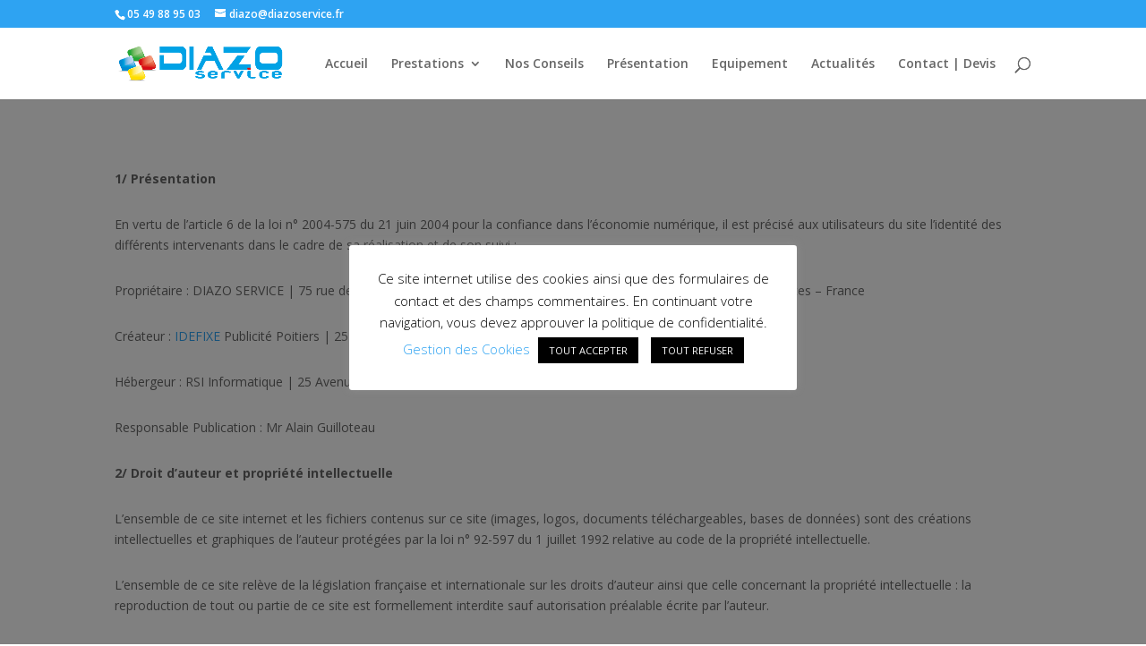

--- FILE ---
content_type: text/html; charset=UTF-8
request_url: https://diazoservice.fr/mentions-legales/
body_size: 12395
content:
<!DOCTYPE html>
<html lang="fr-FR">
<head>
	<meta charset="UTF-8" />
<meta http-equiv="X-UA-Compatible" content="IE=edge">
	<link rel="pingback" href="https://diazoservice.fr/xmlrpc.php" />

	<script type="text/javascript">
		document.documentElement.className = 'js';
	</script>

	<script>var et_site_url='https://diazoservice.fr';var et_post_id='610';function et_core_page_resource_fallback(a,b){"undefined"===typeof b&&(b=a.sheet.cssRules&&0===a.sheet.cssRules.length);b&&(a.onerror=null,a.onload=null,a.href?a.href=et_site_url+"/?et_core_page_resource="+a.id+et_post_id:a.src&&(a.src=et_site_url+"/?et_core_page_resource="+a.id+et_post_id))}
</script><title>Mentions Légales - DIAZO SERVICE</title>
<meta name="robots" content="index, follow, max-snippet:-1, max-image-preview:large, max-video-preview:-1">
<link rel="canonical" href="https://diazoservice.fr/mentions-legales/">
<meta property="og:url" content="https://diazoservice.fr/mentions-legales/">
<meta property="og:site_name" content="DIAZO SERVICE">
<meta property="og:locale" content="fr_FR">
<meta property="og:type" content="article">
<meta property="article:author" content="">
<meta property="article:publisher" content="">
<meta property="og:title" content="Mentions Légales - DIAZO SERVICE">
<meta property="fb:pages" content="">
<meta property="fb:admins" content="">
<meta property="fb:app_id" content="">
<meta name="twitter:card" content="summary">
<meta name="twitter:site" content="">
<meta name="twitter:creator" content="">
<meta name="twitter:title" content="Mentions Légales - DIAZO SERVICE">
<link rel='dns-prefetch' href='//www.google.com' />
<link rel='dns-prefetch' href='//fonts.googleapis.com' />
<link rel='dns-prefetch' href='//s.w.org' />
<link rel="alternate" type="application/rss+xml" title="DIAZO SERVICE &raquo; Flux" href="https://diazoservice.fr/feed/" />
<link rel="alternate" type="application/rss+xml" title="DIAZO SERVICE &raquo; Flux des commentaires" href="https://diazoservice.fr/comments/feed/" />
<script type="text/javascript">
window._wpemojiSettings = {"baseUrl":"https:\/\/s.w.org\/images\/core\/emoji\/13.1.0\/72x72\/","ext":".png","svgUrl":"https:\/\/s.w.org\/images\/core\/emoji\/13.1.0\/svg\/","svgExt":".svg","source":{"concatemoji":"https:\/\/diazoservice.fr\/wp-includes\/js\/wp-emoji-release.min.js?ver=5.9.12"}};
/*! This file is auto-generated */
!function(e,a,t){var n,r,o,i=a.createElement("canvas"),p=i.getContext&&i.getContext("2d");function s(e,t){var a=String.fromCharCode;p.clearRect(0,0,i.width,i.height),p.fillText(a.apply(this,e),0,0);e=i.toDataURL();return p.clearRect(0,0,i.width,i.height),p.fillText(a.apply(this,t),0,0),e===i.toDataURL()}function c(e){var t=a.createElement("script");t.src=e,t.defer=t.type="text/javascript",a.getElementsByTagName("head")[0].appendChild(t)}for(o=Array("flag","emoji"),t.supports={everything:!0,everythingExceptFlag:!0},r=0;r<o.length;r++)t.supports[o[r]]=function(e){if(!p||!p.fillText)return!1;switch(p.textBaseline="top",p.font="600 32px Arial",e){case"flag":return s([127987,65039,8205,9895,65039],[127987,65039,8203,9895,65039])?!1:!s([55356,56826,55356,56819],[55356,56826,8203,55356,56819])&&!s([55356,57332,56128,56423,56128,56418,56128,56421,56128,56430,56128,56423,56128,56447],[55356,57332,8203,56128,56423,8203,56128,56418,8203,56128,56421,8203,56128,56430,8203,56128,56423,8203,56128,56447]);case"emoji":return!s([10084,65039,8205,55357,56613],[10084,65039,8203,55357,56613])}return!1}(o[r]),t.supports.everything=t.supports.everything&&t.supports[o[r]],"flag"!==o[r]&&(t.supports.everythingExceptFlag=t.supports.everythingExceptFlag&&t.supports[o[r]]);t.supports.everythingExceptFlag=t.supports.everythingExceptFlag&&!t.supports.flag,t.DOMReady=!1,t.readyCallback=function(){t.DOMReady=!0},t.supports.everything||(n=function(){t.readyCallback()},a.addEventListener?(a.addEventListener("DOMContentLoaded",n,!1),e.addEventListener("load",n,!1)):(e.attachEvent("onload",n),a.attachEvent("onreadystatechange",function(){"complete"===a.readyState&&t.readyCallback()})),(n=t.source||{}).concatemoji?c(n.concatemoji):n.wpemoji&&n.twemoji&&(c(n.twemoji),c(n.wpemoji)))}(window,document,window._wpemojiSettings);
</script>
<meta content="Divi v.4.5.0" name="generator"/><style type="text/css">
img.wp-smiley,
img.emoji {
	display: inline !important;
	border: none !important;
	box-shadow: none !important;
	height: 1em !important;
	width: 1em !important;
	margin: 0 0.07em !important;
	vertical-align: -0.1em !important;
	background: none !important;
	padding: 0 !important;
}
</style>
	<link rel='stylesheet' id='wp-block-library-css'  href='https://diazoservice.fr/wp-includes/css/dist/block-library/style.min.css?ver=5.9.12' type='text/css' media='all' />
<style id='global-styles-inline-css' type='text/css'>
body{--wp--preset--color--black: #000000;--wp--preset--color--cyan-bluish-gray: #abb8c3;--wp--preset--color--white: #ffffff;--wp--preset--color--pale-pink: #f78da7;--wp--preset--color--vivid-red: #cf2e2e;--wp--preset--color--luminous-vivid-orange: #ff6900;--wp--preset--color--luminous-vivid-amber: #fcb900;--wp--preset--color--light-green-cyan: #7bdcb5;--wp--preset--color--vivid-green-cyan: #00d084;--wp--preset--color--pale-cyan-blue: #8ed1fc;--wp--preset--color--vivid-cyan-blue: #0693e3;--wp--preset--color--vivid-purple: #9b51e0;--wp--preset--gradient--vivid-cyan-blue-to-vivid-purple: linear-gradient(135deg,rgba(6,147,227,1) 0%,rgb(155,81,224) 100%);--wp--preset--gradient--light-green-cyan-to-vivid-green-cyan: linear-gradient(135deg,rgb(122,220,180) 0%,rgb(0,208,130) 100%);--wp--preset--gradient--luminous-vivid-amber-to-luminous-vivid-orange: linear-gradient(135deg,rgba(252,185,0,1) 0%,rgba(255,105,0,1) 100%);--wp--preset--gradient--luminous-vivid-orange-to-vivid-red: linear-gradient(135deg,rgba(255,105,0,1) 0%,rgb(207,46,46) 100%);--wp--preset--gradient--very-light-gray-to-cyan-bluish-gray: linear-gradient(135deg,rgb(238,238,238) 0%,rgb(169,184,195) 100%);--wp--preset--gradient--cool-to-warm-spectrum: linear-gradient(135deg,rgb(74,234,220) 0%,rgb(151,120,209) 20%,rgb(207,42,186) 40%,rgb(238,44,130) 60%,rgb(251,105,98) 80%,rgb(254,248,76) 100%);--wp--preset--gradient--blush-light-purple: linear-gradient(135deg,rgb(255,206,236) 0%,rgb(152,150,240) 100%);--wp--preset--gradient--blush-bordeaux: linear-gradient(135deg,rgb(254,205,165) 0%,rgb(254,45,45) 50%,rgb(107,0,62) 100%);--wp--preset--gradient--luminous-dusk: linear-gradient(135deg,rgb(255,203,112) 0%,rgb(199,81,192) 50%,rgb(65,88,208) 100%);--wp--preset--gradient--pale-ocean: linear-gradient(135deg,rgb(255,245,203) 0%,rgb(182,227,212) 50%,rgb(51,167,181) 100%);--wp--preset--gradient--electric-grass: linear-gradient(135deg,rgb(202,248,128) 0%,rgb(113,206,126) 100%);--wp--preset--gradient--midnight: linear-gradient(135deg,rgb(2,3,129) 0%,rgb(40,116,252) 100%);--wp--preset--duotone--dark-grayscale: url('#wp-duotone-dark-grayscale');--wp--preset--duotone--grayscale: url('#wp-duotone-grayscale');--wp--preset--duotone--purple-yellow: url('#wp-duotone-purple-yellow');--wp--preset--duotone--blue-red: url('#wp-duotone-blue-red');--wp--preset--duotone--midnight: url('#wp-duotone-midnight');--wp--preset--duotone--magenta-yellow: url('#wp-duotone-magenta-yellow');--wp--preset--duotone--purple-green: url('#wp-duotone-purple-green');--wp--preset--duotone--blue-orange: url('#wp-duotone-blue-orange');--wp--preset--font-size--small: 13px;--wp--preset--font-size--medium: 20px;--wp--preset--font-size--large: 36px;--wp--preset--font-size--x-large: 42px;}.has-black-color{color: var(--wp--preset--color--black) !important;}.has-cyan-bluish-gray-color{color: var(--wp--preset--color--cyan-bluish-gray) !important;}.has-white-color{color: var(--wp--preset--color--white) !important;}.has-pale-pink-color{color: var(--wp--preset--color--pale-pink) !important;}.has-vivid-red-color{color: var(--wp--preset--color--vivid-red) !important;}.has-luminous-vivid-orange-color{color: var(--wp--preset--color--luminous-vivid-orange) !important;}.has-luminous-vivid-amber-color{color: var(--wp--preset--color--luminous-vivid-amber) !important;}.has-light-green-cyan-color{color: var(--wp--preset--color--light-green-cyan) !important;}.has-vivid-green-cyan-color{color: var(--wp--preset--color--vivid-green-cyan) !important;}.has-pale-cyan-blue-color{color: var(--wp--preset--color--pale-cyan-blue) !important;}.has-vivid-cyan-blue-color{color: var(--wp--preset--color--vivid-cyan-blue) !important;}.has-vivid-purple-color{color: var(--wp--preset--color--vivid-purple) !important;}.has-black-background-color{background-color: var(--wp--preset--color--black) !important;}.has-cyan-bluish-gray-background-color{background-color: var(--wp--preset--color--cyan-bluish-gray) !important;}.has-white-background-color{background-color: var(--wp--preset--color--white) !important;}.has-pale-pink-background-color{background-color: var(--wp--preset--color--pale-pink) !important;}.has-vivid-red-background-color{background-color: var(--wp--preset--color--vivid-red) !important;}.has-luminous-vivid-orange-background-color{background-color: var(--wp--preset--color--luminous-vivid-orange) !important;}.has-luminous-vivid-amber-background-color{background-color: var(--wp--preset--color--luminous-vivid-amber) !important;}.has-light-green-cyan-background-color{background-color: var(--wp--preset--color--light-green-cyan) !important;}.has-vivid-green-cyan-background-color{background-color: var(--wp--preset--color--vivid-green-cyan) !important;}.has-pale-cyan-blue-background-color{background-color: var(--wp--preset--color--pale-cyan-blue) !important;}.has-vivid-cyan-blue-background-color{background-color: var(--wp--preset--color--vivid-cyan-blue) !important;}.has-vivid-purple-background-color{background-color: var(--wp--preset--color--vivid-purple) !important;}.has-black-border-color{border-color: var(--wp--preset--color--black) !important;}.has-cyan-bluish-gray-border-color{border-color: var(--wp--preset--color--cyan-bluish-gray) !important;}.has-white-border-color{border-color: var(--wp--preset--color--white) !important;}.has-pale-pink-border-color{border-color: var(--wp--preset--color--pale-pink) !important;}.has-vivid-red-border-color{border-color: var(--wp--preset--color--vivid-red) !important;}.has-luminous-vivid-orange-border-color{border-color: var(--wp--preset--color--luminous-vivid-orange) !important;}.has-luminous-vivid-amber-border-color{border-color: var(--wp--preset--color--luminous-vivid-amber) !important;}.has-light-green-cyan-border-color{border-color: var(--wp--preset--color--light-green-cyan) !important;}.has-vivid-green-cyan-border-color{border-color: var(--wp--preset--color--vivid-green-cyan) !important;}.has-pale-cyan-blue-border-color{border-color: var(--wp--preset--color--pale-cyan-blue) !important;}.has-vivid-cyan-blue-border-color{border-color: var(--wp--preset--color--vivid-cyan-blue) !important;}.has-vivid-purple-border-color{border-color: var(--wp--preset--color--vivid-purple) !important;}.has-vivid-cyan-blue-to-vivid-purple-gradient-background{background: var(--wp--preset--gradient--vivid-cyan-blue-to-vivid-purple) !important;}.has-light-green-cyan-to-vivid-green-cyan-gradient-background{background: var(--wp--preset--gradient--light-green-cyan-to-vivid-green-cyan) !important;}.has-luminous-vivid-amber-to-luminous-vivid-orange-gradient-background{background: var(--wp--preset--gradient--luminous-vivid-amber-to-luminous-vivid-orange) !important;}.has-luminous-vivid-orange-to-vivid-red-gradient-background{background: var(--wp--preset--gradient--luminous-vivid-orange-to-vivid-red) !important;}.has-very-light-gray-to-cyan-bluish-gray-gradient-background{background: var(--wp--preset--gradient--very-light-gray-to-cyan-bluish-gray) !important;}.has-cool-to-warm-spectrum-gradient-background{background: var(--wp--preset--gradient--cool-to-warm-spectrum) !important;}.has-blush-light-purple-gradient-background{background: var(--wp--preset--gradient--blush-light-purple) !important;}.has-blush-bordeaux-gradient-background{background: var(--wp--preset--gradient--blush-bordeaux) !important;}.has-luminous-dusk-gradient-background{background: var(--wp--preset--gradient--luminous-dusk) !important;}.has-pale-ocean-gradient-background{background: var(--wp--preset--gradient--pale-ocean) !important;}.has-electric-grass-gradient-background{background: var(--wp--preset--gradient--electric-grass) !important;}.has-midnight-gradient-background{background: var(--wp--preset--gradient--midnight) !important;}.has-small-font-size{font-size: var(--wp--preset--font-size--small) !important;}.has-medium-font-size{font-size: var(--wp--preset--font-size--medium) !important;}.has-large-font-size{font-size: var(--wp--preset--font-size--large) !important;}.has-x-large-font-size{font-size: var(--wp--preset--font-size--x-large) !important;}
</style>
<link rel='stylesheet' id='cookie-law-info-css'  href='https://diazoservice.fr/wp-content/plugins/cookie-law-info/legacy/public/css/cookie-law-info-public.css?ver=3.2.10' type='text/css' media='all' />
<link rel='stylesheet' id='cookie-law-info-gdpr-css'  href='https://diazoservice.fr/wp-content/plugins/cookie-law-info/legacy/public/css/cookie-law-info-gdpr.css?ver=3.2.10' type='text/css' media='all' />
<link rel='stylesheet' id='divi-fonts-css'  href='https://fonts.googleapis.com/css?family=Open+Sans:300italic,400italic,600italic,700italic,800italic,400,300,600,700,800&#038;subset=latin,latin-ext&#038;display=swap' type='text/css' media='all' />
<link rel='stylesheet' id='divi-style-css'  href='https://diazoservice.fr/wp-content/themes/Divi/style.css?ver=4.5.0' type='text/css' media='all' />
<style id='akismet-widget-style-inline-css' type='text/css'>

			.a-stats {
				--akismet-color-mid-green: #357b49;
				--akismet-color-white: #fff;
				--akismet-color-light-grey: #f6f7f7;

				max-width: 350px;
				width: auto;
			}

			.a-stats * {
				all: unset;
				box-sizing: border-box;
			}

			.a-stats strong {
				font-weight: 600;
			}

			.a-stats a.a-stats__link,
			.a-stats a.a-stats__link:visited,
			.a-stats a.a-stats__link:active {
				background: var(--akismet-color-mid-green);
				border: none;
				box-shadow: none;
				border-radius: 8px;
				color: var(--akismet-color-white);
				cursor: pointer;
				display: block;
				font-family: -apple-system, BlinkMacSystemFont, 'Segoe UI', 'Roboto', 'Oxygen-Sans', 'Ubuntu', 'Cantarell', 'Helvetica Neue', sans-serif;
				font-weight: 500;
				padding: 12px;
				text-align: center;
				text-decoration: none;
				transition: all 0.2s ease;
			}

			/* Extra specificity to deal with TwentyTwentyOne focus style */
			.widget .a-stats a.a-stats__link:focus {
				background: var(--akismet-color-mid-green);
				color: var(--akismet-color-white);
				text-decoration: none;
			}

			.a-stats a.a-stats__link:hover {
				filter: brightness(110%);
				box-shadow: 0 4px 12px rgba(0, 0, 0, 0.06), 0 0 2px rgba(0, 0, 0, 0.16);
			}

			.a-stats .count {
				color: var(--akismet-color-white);
				display: block;
				font-size: 1.5em;
				line-height: 1.4;
				padding: 0 13px;
				white-space: nowrap;
			}
		
</style>
<link rel='stylesheet' id='dashicons-css'  href='https://diazoservice.fr/wp-includes/css/dashicons.min.css?ver=5.9.12' type='text/css' media='all' />
<script type='text/javascript' src='https://diazoservice.fr/wp-includes/js/jquery/jquery.min.js?ver=3.6.0' id='jquery-core-js'></script>
<script type='text/javascript' src='https://diazoservice.fr/wp-includes/js/jquery/jquery-migrate.min.js?ver=3.3.2' id='jquery-migrate-js'></script>
<script type='text/javascript' id='cookie-law-info-js-extra'>
/* <![CDATA[ */
var Cli_Data = {"nn_cookie_ids":["cookielawinfo-checkbox-necessary","cookielawinfo-checkbox-functional","cookielawinfo-checkbox-performance","cookielawinfo-checkbox-analytics","cookielawinfo-checkbox-advertisement","cookielawinfo-checkbox-others","_GRECAPTCHA","_ga","_gid","_gat_gtag_UA_147532538_32"],"cookielist":[],"non_necessary_cookies":{"analytics":["_ga","_gid","_gat_gtag_UA_147532538_32"],"necessaires":["_GRECAPTCHA"]},"ccpaEnabled":"","ccpaRegionBased":"","ccpaBarEnabled":"","strictlyEnabled":["necessary","obligatoire"],"ccpaType":"gdpr","js_blocking":"","custom_integration":"","triggerDomRefresh":"","secure_cookies":""};
var cli_cookiebar_settings = {"animate_speed_hide":"500","animate_speed_show":"500","background":"#FFF","border":"#b1a6a6c2","border_on":"","button_1_button_colour":"#000","button_1_button_hover":"#000000","button_1_link_colour":"#fff","button_1_as_button":"1","button_1_new_win":"","button_2_button_colour":"#333","button_2_button_hover":"#292929","button_2_link_colour":"#444","button_2_as_button":"","button_2_hidebar":"","button_3_button_colour":"#000","button_3_button_hover":"#000000","button_3_link_colour":"#fff","button_3_as_button":"1","button_3_new_win":"","button_4_button_colour":"#000","button_4_button_hover":"#000000","button_4_link_colour":"#2ea3f2","button_4_as_button":"","button_7_button_colour":"#61a229","button_7_button_hover":"#4e8221","button_7_link_colour":"#fff","button_7_as_button":"1","button_7_new_win":"","font_family":"inherit","header_fix":"","notify_animate_hide":"1","notify_animate_show":"","notify_div_id":"#cookie-law-info-bar","notify_position_horizontal":"right","notify_position_vertical":"bottom","scroll_close":"","scroll_close_reload":"","accept_close_reload":"","reject_close_reload":"","showagain_tab":"1","showagain_background":"#fff","showagain_border":"#000","showagain_div_id":"#cookie-law-info-again","showagain_x_position":"100px","text":"#000","show_once_yn":"","show_once":"10000","logging_on":"","as_popup":"","popup_overlay":"1","bar_heading_text":"","cookie_bar_as":"popup","popup_showagain_position":"bottom-right","widget_position":"left"};
var log_object = {"ajax_url":"https:\/\/diazoservice.fr\/wp-admin\/admin-ajax.php"};
/* ]]> */
</script>
<script type='text/javascript' src='https://diazoservice.fr/wp-content/plugins/cookie-law-info/legacy/public/js/cookie-law-info-public.js?ver=3.2.10' id='cookie-law-info-js'></script>
<script type='text/javascript' src='https://www.google.com/recaptcha/api.js?render=6LfgQH4bAAAAAFiqGFRcL5wOCgl3FopNBuJB2oCN&#038;ver=5.9.12' id='recaptcha-v3-js'></script>
<script type='text/javascript' src='https://diazoservice.fr/wp-content/themes/Divi/core/admin/js/es6-promise.auto.min.js?ver=5.9.12' id='es6-promise-js'></script>
<script type='text/javascript' id='et-core-api-spam-recaptcha-js-extra'>
/* <![CDATA[ */
var et_core_api_spam_recaptcha = {"site_key":"6LfgQH4bAAAAAFiqGFRcL5wOCgl3FopNBuJB2oCN","page_action":{"action":"mentions_legales"}};
/* ]]> */
</script>
<script type='text/javascript' src='https://diazoservice.fr/wp-content/themes/Divi/core/admin/js/recaptcha.js?ver=5.9.12' id='et-core-api-spam-recaptcha-js'></script>
<link rel="https://api.w.org/" href="https://diazoservice.fr/wp-json/" /><link rel="alternate" type="application/json" href="https://diazoservice.fr/wp-json/wp/v2/pages/610" /><link rel="EditURI" type="application/rsd+xml" title="RSD" href="https://diazoservice.fr/xmlrpc.php?rsd" />
<link rel="wlwmanifest" type="application/wlwmanifest+xml" href="https://diazoservice.fr/wp-includes/wlwmanifest.xml" /> 
<meta name="generator" content="WordPress 5.9.12" />
<link rel='shortlink' href='https://diazoservice.fr/?p=610' />
<link rel="alternate" type="application/json+oembed" href="https://diazoservice.fr/wp-json/oembed/1.0/embed?url=https%3A%2F%2Fdiazoservice.fr%2Fmentions-legales%2F" />
<link rel="alternate" type="text/xml+oembed" href="https://diazoservice.fr/wp-json/oembed/1.0/embed?url=https%3A%2F%2Fdiazoservice.fr%2Fmentions-legales%2F&#038;format=xml" />
<meta name="viewport" content="width=device-width, initial-scale=1.0, maximum-scale=1.0, user-scalable=0" /><link rel="icon" href="https://diazoservice.fr/wp-content/uploads/2019/12/cropped-LOGO-DIAZO-NEW-32x32.png" sizes="32x32" />
<link rel="icon" href="https://diazoservice.fr/wp-content/uploads/2019/12/cropped-LOGO-DIAZO-NEW-192x192.png" sizes="192x192" />
<link rel="apple-touch-icon" href="https://diazoservice.fr/wp-content/uploads/2019/12/cropped-LOGO-DIAZO-NEW-180x180.png" />
<meta name="msapplication-TileImage" content="https://diazoservice.fr/wp-content/uploads/2019/12/cropped-LOGO-DIAZO-NEW-270x270.png" />
<link rel="stylesheet" id="et-core-unified-610-cached-inline-styles" href="https://diazoservice.fr/wp-content/et-cache/610/et-core-unified-610-17672631265041.min.css" onerror="et_core_page_resource_fallback(this, true)" onload="et_core_page_resource_fallback(this)" /><!-- Global site tag (gtag.js) - Google Analytics -->
<script async src="https://www.googletagmanager.com/gtag/js?id=UA-147532538-32"></script>
<script>
  window.dataLayer = window.dataLayer || [];
  function gtag(){dataLayer.push(arguments);}
  gtag('js', new Date());

  gtag('config', 'UA-147532538-32');
</script>

</head>
<body class="page-template-default page page-id-610 et_pb_button_helper_class et_fixed_nav et_show_nav et_secondary_nav_enabled et_secondary_nav_two_panels et_primary_nav_dropdown_animation_fade et_secondary_nav_dropdown_animation_fade et_header_style_left et_pb_footer_columns4 et_cover_background et_pb_gutter osx et_pb_gutters3 et_pb_pagebuilder_layout et_no_sidebar et_divi_theme et-db et_minified_js et_minified_css">
	<div id="page-container">


					<div id="top-header">
			<div class="container clearfix">

			
				<div id="et-info">
									<span id="et-info-phone">05 49 88 95 03</span>
				
									<a href="mailto:diazo@diazoservice.fr"><span id="et-info-email">diazo@diazoservice.fr</span></a>
				
				<ul class="et-social-icons">


</ul>				</div> <!-- #et-info -->

			
				<div id="et-secondary-menu">
				<div class="et_duplicate_social_icons">
								<ul class="et-social-icons">


</ul>
							</div>				</div> <!-- #et-secondary-menu -->

			</div> <!-- .container -->
		</div> <!-- #top-header -->
		
	
			<header id="main-header" data-height-onload="66">
			<div class="container clearfix et_menu_container">
							<div class="logo_container">
					<span class="logo_helper"></span>
					<a href="https://diazoservice.fr/">
						<img src="/wp-content/uploads/2019/12/LOGO-DIAZO-NEW.png" alt="DIAZO SERVICE" id="logo" data-height-percentage="50" />
					</a>
				</div>
							<div id="et-top-navigation" data-height="66" data-fixed-height="40">
											<nav id="top-menu-nav">
						<ul id="top-menu" class="nav"><li id="menu-item-51" class="menu-item menu-item-type-post_type menu-item-object-page menu-item-home menu-item-51"><a href="https://diazoservice.fr/">Accueil</a></li>
<li id="menu-item-95" class="menu-item menu-item-type-custom menu-item-object-custom menu-item-has-children menu-item-95"><a href="#">Prestations</a>
<ul class="sub-menu">
	<li id="menu-item-50" class="menu-item menu-item-type-post_type menu-item-object-page menu-item-50"><a href="https://diazoservice.fr/impression-grand-format/">Impression Grand Format</a></li>
	<li id="menu-item-237" class="menu-item menu-item-type-post_type menu-item-object-page menu-item-237"><a href="https://diazoservice.fr/impression-petit-format/">Impression Petit Format</a></li>
	<li id="menu-item-127" class="menu-item menu-item-type-post_type menu-item-object-page menu-item-127"><a href="https://diazoservice.fr/finition-reliure-poitiers/">Finition &#038; Reliure</a></li>
	<li id="menu-item-212" class="menu-item menu-item-type-post_type menu-item-object-page menu-item-212"><a href="https://diazoservice.fr/numerisation/">Numérisation</a></li>
	<li id="menu-item-236" class="menu-item menu-item-type-post_type menu-item-object-page menu-item-236"><a href="https://diazoservice.fr/tirage-de-plan/">Tirage de Plan</a></li>
	<li id="menu-item-243" class="menu-item menu-item-type-post_type menu-item-object-page menu-item-243"><a href="https://diazoservice.fr/plastification/">Plastification</a></li>
</ul>
</li>
<li id="menu-item-266" class="menu-item menu-item-type-post_type menu-item-object-page menu-item-266"><a href="https://diazoservice.fr/documents-pdf/">Nos Conseils</a></li>
<li id="menu-item-94" class="menu-item menu-item-type-post_type menu-item-object-page menu-item-94"><a href="https://diazoservice.fr/presentation/">Présentation</a></li>
<li id="menu-item-282" class="menu-item menu-item-type-post_type menu-item-object-page menu-item-282"><a href="https://diazoservice.fr/equipements-impression/">Equipement</a></li>
<li id="menu-item-277" class="menu-item menu-item-type-post_type menu-item-object-page menu-item-277"><a href="https://diazoservice.fr/actualites/">Actualités</a></li>
<li id="menu-item-1144" class="menu-item menu-item-type-post_type menu-item-object-page menu-item-1144"><a href="https://diazoservice.fr/contact-devis/">Contact | Devis</a></li>
</ul>						</nav>
					
					
					
										<div id="et_top_search">
						<span id="et_search_icon"></span>
					</div>
					
					<div id="et_mobile_nav_menu">
				<div class="mobile_nav closed">
					<span class="select_page">Sélectionner une page</span>
					<span class="mobile_menu_bar mobile_menu_bar_toggle"></span>
				</div>
			</div>				</div> <!-- #et-top-navigation -->
			</div> <!-- .container -->
			<div class="et_search_outer">
				<div class="container et_search_form_container">
					<form role="search" method="get" class="et-search-form" action="https://diazoservice.fr/">
					<input type="search" class="et-search-field" placeholder="Rechercher &hellip;" value="" name="s" title="Rechercher:" />					</form>
					<span class="et_close_search_field"></span>
				</div>
			</div>
		</header> <!-- #main-header -->
			<div id="et-main-area">
	
<div id="main-content">


			
				<article id="post-610" class="post-610 page type-page status-publish hentry">

				
					<div class="entry-content">
					<div id="et-boc" class="et-boc">
			
		<div class="et-l et-l--post">
			<div class="et_builder_inner_content et_pb_gutters3"><div class="et_pb_section et_pb_section_0 et_section_regular" >
				
				
				
				
					<div class="et_pb_row et_pb_row_0">
				<div class="et_pb_column et_pb_column_4_4 et_pb_column_0  et_pb_css_mix_blend_mode_passthrough et-last-child">
				
				
				<div class="et_pb_module et_pb_text et_pb_text_0  et_pb_text_align_left et_pb_bg_layout_light">
				
				
				<div class="et_pb_text_inner"><p><strong>1/ Présentation</strong></p>
<p></p>
<p>En vertu de l’article 6 de la loi n° 2004-575 du 21 juin 2004 pour la confiance dans l’économie numérique, il est précisé aux utilisateurs du site l’identité des différents intervenants dans le cadre de sa réalisation et de son suivi :</p>
<p></p>
<p>Propriétaire : DIAZO SERVICE | 75 rue de la Vincenderie &#8211; CS 20985 &#8211; 86038 Poitiers Cedex &#8211; Vienne &#8211; Poitou-Charentes &#8211; France</p>
<p></p>
<p>Créateur : <a href="http://idefixe.fr/" target="_blank" rel="noreferrer noopener">IDEFIXE</a> Publicité Poitiers | 25 Avenue de Châtellerault, 86440 Migné-Auxances</p>
<p></p>
<p>Hébergeur : RSI Informatique | 25 Avenue de Châtellerault, 86440 Migné-Auxances</p>
<p></p>
<p>Responsable Publication : Mr Alain Guilloteau</p>
<p></p>
<p><strong>2/ Droit d’auteur et propriété intellectuelle</strong></p>
<p></p>
<p>L’ensemble de ce site internet et les fichiers contenus sur ce site (images, logos, documents téléchargeables, bases de données) sont des créations intellectuelles et graphiques de l’auteur protégées par la loi n° 92-597 du 1 juillet 1992 relative au code de la propriété intellectuelle.</p>
<p></p>
<p>L’ensemble de ce site relève de la législation française et internationale sur les droits d’auteur ainsi que celle concernant la propriété intellectuelle : la reproduction de tout ou partie de ce site est formellement interdite sauf autorisation préalable écrite par l’auteur.</p>
<p></p>
<p>Les droits d’auteur et de propriété intellectuelle demeurent la propriété morale et physique de son auteur. Toute personne ne respectant pas les dispositions légales applicables se rend coupable du délit de contrefaçon et est passible des sanctions pénales prévues par la loi.</p>
<p></p>
<p>Les marques citées ainsi que les logos figurant sur ce site sont des marques déposées par les sociétés qui en sont propriétaires.</p>
<p></p>
<p><strong> 3/ Limitations de responsabilité. </strong></p>
<p></p>
<p>Diazo Service ne pourra être tenue responsable des dommages directs et indirects causés au matériel de l’utilisateur, lors de l’accès au site, et résultant soit de l’utilisation d’un matériel ne répondant pas aux spécifications indiquées, soit de l’apparition d’un bug ou d’une incompatibilité.</p>
<p></p>
<p>Diazo Service ne pourra également être tenue responsable des dommages indirects (tels par exemple qu’une perte de marché) consécutifs à l’utilisation du site internet<a href="http://gaec-du-marronnier.fr/"> </a> <a href="https://www.diazoservice.fr/">https://www.diazoservice.fr/</a></p>
<p></p>
<p>Des espaces interactifs (possibilité de poser des questions dans l’espace contact) sont à la disposition des utilisateurs. Diazo Service se réserve le droit de supprimer, sans mise en demeure préalable, tout contenu déposé dans cet espace qui contreviendrait à la législation applicable en France, en particulier aux dispositions relatives à la protection des données. Le cas échéant, Diazo Service se réserve également la possibilité de mettre en cause la responsabilité civile et/ou pénale de l’utilisateur, notamment en cas de message à caractère raciste, injurieux, diffamant, ou pornographique, quel que soit le support utilisé (texte, photographie…).</p>
<p></p>
<p><strong>4/ Gestion des données personnelles. </strong></p>
<p></p>
<p>En France, les données personnelles sont notamment protégées par la loi n° 78-87 du 6 janvier 1978, la loi n° 2004-801 du 6 août 2004, l’article L. 226-13 du Code pénal et la Directive Européenne du 24 octobre 1995.</p>
<p></p>
<p>A l’occasion de l’utilisation du site <a href="https://www.diazoservice.fr/">https://www.diazoservice.fr/</a> , peuvent êtres recueillies : l’URL des liens par l’intermédiaire desquels l’utilisateur a accédé au site  <a href="https://www.diazoservice.fr/">https://www.diazoservice.fr/</a> , le fournisseur d’accès de l’utilisateur, l’adresse de protocole Internet (IP) de l’utilisateur.</p>
<p></p>
<p>En tout état de cause Diazo Service ne collecte des informations personnelles relatives à l’utilisateur que pour le besoin de certains services proposés par le site <a href="https://www.diazoservice.fr/">https://www.diazoservice.fr/</a> L’utilisateur fournit ces informations en toute connaissance de cause, notamment lorsqu’il procède par lui-même à leur saisie. Il est alors précisé à l’utilisateur du site  <a href="https://www.diazoservice.fr/">https://www.diazoservice.fr/</a> l’obligation ou non de fournir ces informations.</p>
<p></p>
<p>Conformément aux dispositions des articles 38 et suivants de la loi 78-17 du 6 janvier 1978 relative à l’informatique, aux fichiers et aux libertés, tout utilisateur dispose d’un droit d’accès, de rectification et d’opposition aux données personnelles le concernant, en effectuant sa demande écrite et signée, accompagnée d’une copie du titre d’identité avec signature du titulaire de la pièce, en précisant l’adresse à laquelle la réponse doit être envoyée.</p>
<p></p>
<p>Aucune information personnelle de l’utilisateur du site <a href="https://www.diazoservice.fr/">https://www.diazoservice.fr/</a> n’est publiée à l’insu de l’utilisateur, échangée, transférée, cédée ou vendue sur un support quelconque à des tiers. Seule l’hypothèse du rachat de la société et de ses droits permettrait la transmission des dites informations à l’éventuel acquéreur qui serait à son tour tenu de la même obligation de conservation et de modification des données vis à vis de l’utilisateur du site  <a href="https://www.diazoservice.fr/">https://www.diazoservice.fr/</a></p>
<p></p>
<p>Les bases de données sont protégées par les dispositions de la loi du 1er juillet 1998 transposant la directive 96/9 du 11 mars 1996 relative à la protection juridique des bases de données.</p>
<p></p>
<p><strong>5 /Accessibilité</strong></p>
<p></p>
<p>Ce site s’appuie sur les recommandations techniques du groupe IDEFIXE Pour plus d’information, veuillez nous contacter.</p>
<p></p>
<p><strong>6/ Droit Applicable</strong></p>
<p></p>
<p>Ce site ainsi que les présentes mentions légales sont soumis au droit français.</p>
<p></p></div>
			</div> <!-- .et_pb_text -->
			</div> <!-- .et_pb_column -->
				
				
			</div> <!-- .et_pb_row -->
				
				
			</div> <!-- .et_pb_section -->		</div><!-- .et_builder_inner_content -->
	</div><!-- .et-l -->
	
			
		</div><!-- #et-boc -->
							</div> <!-- .entry-content -->

				
				</article> <!-- .et_pb_post -->

			

</div> <!-- #main-content -->


	<span class="et_pb_scroll_top et-pb-icon"></span>


			<footer id="main-footer">
				
<div class="container">
    <div id="footer-widgets" class="clearfix">
		<div class="footer-widget"><div id="nav_menu-4" class="fwidget et_pb_widget widget_nav_menu"><h4 class="title">Prestations</h4><div class="menu-menu-footer-presta-container"><ul id="menu-menu-footer-presta" class="menu"><li id="menu-item-599" class="menu-item menu-item-type-post_type menu-item-object-page menu-item-599"><a href="https://diazoservice.fr/impression-grand-format/">Impression Grand Format</a></li>
<li id="menu-item-600" class="menu-item menu-item-type-post_type menu-item-object-page menu-item-600"><a href="https://diazoservice.fr/impression-petit-format/">Impression Petit Format</a></li>
<li id="menu-item-598" class="menu-item menu-item-type-post_type menu-item-object-page menu-item-598"><a href="https://diazoservice.fr/finition-reliure-poitiers/">Finition &#038; Reliure</a></li>
<li id="menu-item-601" class="menu-item menu-item-type-post_type menu-item-object-page menu-item-601"><a href="https://diazoservice.fr/numerisation/">Numérisation</a></li>
<li id="menu-item-603" class="menu-item menu-item-type-post_type menu-item-object-page menu-item-603"><a href="https://diazoservice.fr/tirage-de-plan/">Tirage de Plan</a></li>
<li id="menu-item-602" class="menu-item menu-item-type-post_type menu-item-object-page menu-item-602"><a href="https://diazoservice.fr/plastification/">Plastification</a></li>
</ul></div></div> <!-- end .fwidget --></div> <!-- end .footer-widget --><div class="footer-widget"><div id="nav_menu-2" class="fwidget et_pb_widget widget_nav_menu"><h4 class="title">Liens Utiles</h4><div class="menu-menu-footer-navigation-container"><ul id="menu-menu-footer-navigation" class="menu"><li id="menu-item-605" class="menu-item menu-item-type-post_type menu-item-object-page menu-item-605"><a href="https://diazoservice.fr/equipements-impression/">Equipements</a></li>
<li id="menu-item-607" class="menu-item menu-item-type-post_type menu-item-object-page menu-item-607"><a href="https://diazoservice.fr/presentation/">Présentation</a></li>
<li id="menu-item-606" class="menu-item menu-item-type-post_type menu-item-object-page menu-item-606"><a href="https://diazoservice.fr/actualites/">Actualités</a></li>
</ul></div></div> <!-- end .fwidget --></div> <!-- end .footer-widget --><div class="footer-widget"><div id="nav_menu-3" class="fwidget et_pb_widget widget_nav_menu"><h4 class="title">Liens utiles</h4><div class="menu-footer-menu-container"><ul id="menu-footer-menu" class="menu"><li id="menu-item-615" class="menu-item menu-item-type-post_type menu-item-object-page current-menu-item page_item page-item-610 current_page_item menu-item-615"><a href="https://diazoservice.fr/mentions-legales/" aria-current="page">Mentions Légales</a></li>
<li id="menu-item-609" class="menu-item menu-item-type-post_type menu-item-object-page menu-item-privacy-policy menu-item-609"><a href="https://diazoservice.fr/politique-de-confidentialite/">Politique de confidentialité</a></li>
<li id="menu-item-501" class="menu-item menu-item-type-post_type menu-item-object-page menu-item-501"><a href="https://diazoservice.fr/rgpd-diazo-service/">RPGD Diazo Service</a></li>
<li id="menu-item-624" class="menu-item menu-item-type-post_type menu-item-object-page menu-item-624"><a href="https://diazoservice.fr/cgv/">CGV</a></li>
</ul></div></div> <!-- end .fwidget --></div> <!-- end .footer-widget --><div class="footer-widget">
		<div id="recent-posts-3" class="fwidget et_pb_widget widget_recent_entries">
		<h4 class="title">Actualités</h4>
		<ul>
											<li>
					<a href="https://diazoservice.fr/2020/02/18/imagerie-grand-format/">Imagerie Grand Format</a>
									</li>
											<li>
					<a href="https://diazoservice.fr/2020/02/18/finition-reliure/">Finition &#8211; Reliure</a>
									</li>
					</ul>

		</div> <!-- end .fwidget --></div> <!-- end .footer-widget -->    </div> <!-- #footer-widgets -->
</div>    <!-- .container -->

		
				<div id="footer-bottom">
					<div class="container clearfix">
				<ul class="et-social-icons">


</ul><div id="footer-info">Copyright 2021 ••• IDÉFIXE ® ••• </div>					</div>	<!-- .container -->
				</div>
			</footer> <!-- #main-footer -->
		</div> <!-- #et-main-area -->


	</div> <!-- #page-container -->

	<!--googleoff: all--><div id="cookie-law-info-bar" data-nosnippet="true"><span>Ce site internet utilise des cookies ainsi que des formulaires de contact et des champs commentaires. En continuant votre navigation, vous devez approuver la politique de confidentialité. <a role='button' class="cli_settings_button">Gestion des Cookies</a> <a role='button' data-cli_action="accept" id="cookie_action_close_header" class="small cli-plugin-button cli-plugin-main-button cookie_action_close_header cli_action_button wt-cli-accept-btn" style="margin:5px">TOUT ACCEPTER</a> <a role='button' id="cookie_action_close_header_reject" class="small cli-plugin-button cli-plugin-main-button cookie_action_close_header_reject cli_action_button wt-cli-reject-btn" data-cli_action="reject">TOUT REFUSER</a></span></div><div id="cookie-law-info-again" data-nosnippet="true"><span id="cookie_hdr_showagain">Cookies &amp; Confidentialité</span></div><div class="cli-modal" data-nosnippet="true" id="cliSettingsPopup" tabindex="-1" role="dialog" aria-labelledby="cliSettingsPopup" aria-hidden="true">
  <div class="cli-modal-dialog" role="document">
	<div class="cli-modal-content cli-bar-popup">
		  <button type="button" class="cli-modal-close" id="cliModalClose">
			<svg class="" viewBox="0 0 24 24"><path d="M19 6.41l-1.41-1.41-5.59 5.59-5.59-5.59-1.41 1.41 5.59 5.59-5.59 5.59 1.41 1.41 5.59-5.59 5.59 5.59 1.41-1.41-5.59-5.59z"></path><path d="M0 0h24v24h-24z" fill="none"></path></svg>
			<span class="wt-cli-sr-only">Fermer</span>
		  </button>
		  <div class="cli-modal-body">
			<div class="cli-container-fluid cli-tab-container">
	<div class="cli-row">
		<div class="cli-col-12 cli-align-items-stretch cli-px-0">
			<div class="cli-privacy-overview">
				<h4>Gestion des Cookies</h4>				<div class="cli-privacy-content">
					<div class="cli-privacy-content-text">Ce site internet utilise des cookies pour assurer le bon fonctionnement du site internet et mesurer l'audience via l'outil Google Analytics.</div>
				</div>
				<a class="cli-privacy-readmore" aria-label="Voir plus" role="button" data-readmore-text="Voir plus" data-readless-text="Voir moins"></a>			</div>
		</div>
		<div class="cli-col-12 cli-align-items-stretch cli-px-0 cli-tab-section-container">
												<div class="cli-tab-section">
						<div class="cli-tab-header">
							<a role="button" tabindex="0" class="cli-nav-link cli-settings-mobile" data-target="analytics" data-toggle="cli-toggle-tab">
								Analytics							</a>
															<div class="cli-switch">
									<input type="checkbox" id="wt-cli-checkbox-analytics" class="cli-user-preference-checkbox"  data-id="checkbox-analytics" checked='checked' />
									<label for="wt-cli-checkbox-analytics" class="cli-slider" data-cli-enable="Activé" data-cli-disable="Désactivé"><span class="wt-cli-sr-only">Analytics</span></label>
								</div>
													</div>
						<div class="cli-tab-content">
							<div class="cli-tab-pane cli-fade" data-id="analytics">
								<div class="wt-cli-cookie-description">
									Outil Google Analytics permettant de mesurer l'audience du site internet.
<table class="cookielawinfo-row-cat-table cookielawinfo-winter"><thead><tr><th class="cookielawinfo-column-1">Cookie</th><th class="cookielawinfo-column-3">Durée</th><th class="cookielawinfo-column-4">Description</th></tr></thead><tbody><tr class="cookielawinfo-row"><td class="cookielawinfo-column-1">_ga</td><td class="cookielawinfo-column-3">2 ans</td><td class="cookielawinfo-column-4">Le _ga cookie, installé par Google Analytics, calcule les données des visiteurs, des sessions et des campagnes et assure également le suivi de l'utilisation du site pour le rapport d'analyse du site. Le cookie stocke des informations de manière anonyme et attribue un numéro généré de manière aléatoire pour reconnaître les visiteurs uniques</td></tr><tr class="cookielawinfo-row"><td class="cookielawinfo-column-1">_gat_gtag_UA_147532538_32</td><td class="cookielawinfo-column-3">1 minute</td><td class="cookielawinfo-column-4">Défini par Google pour distinguer les utilisateurs.</td></tr><tr class="cookielawinfo-row"><td class="cookielawinfo-column-1">_gid</td><td class="cookielawinfo-column-3">1 jour</td><td class="cookielawinfo-column-4">nstallé par Google Analytics, le cookie _gid stocke des informations sur la façon dont les visiteurs utilisent un site Web, tout en créant également un rapport d'analyse des performances du site Web. Certaines des données collectées incluent le nombre de visiteurs, leur source et les pages qu'ils visitent de manière anonyme.</td></tr></tbody></table>								</div>
							</div>
						</div>
					</div>
																	<div class="cli-tab-section">
						<div class="cli-tab-header">
							<a role="button" tabindex="0" class="cli-nav-link cli-settings-mobile" data-target="necessaires" data-toggle="cli-toggle-tab">
								Nécessaires							</a>
															<div class="cli-switch">
									<input type="checkbox" id="wt-cli-checkbox-necessaires" class="cli-user-preference-checkbox"  data-id="checkbox-necessaires" checked='checked' />
									<label for="wt-cli-checkbox-necessaires" class="cli-slider" data-cli-enable="Activé" data-cli-disable="Désactivé"><span class="wt-cli-sr-only">Nécessaires</span></label>
								</div>
													</div>
						<div class="cli-tab-content">
							<div class="cli-tab-pane cli-fade" data-id="necessaires">
								<div class="wt-cli-cookie-description">
									Les cookies nécessaires sont absolument essentiels au bon fonctionnement du site. Cette catégorie comprend uniquement les cookies qui assurent les fonctionnalités de base et les fonctionnalités de sécurité du site Web (Google Recaptcha). Ces cookies ne stockent aucune information personnelle.								</div>
							</div>
						</div>
					</div>
										</div>
	</div>
</div>
		  </div>
		  <div class="cli-modal-footer">
			<div class="wt-cli-element cli-container-fluid cli-tab-container">
				<div class="cli-row">
					<div class="cli-col-12 cli-align-items-stretch cli-px-0">
						<div class="cli-tab-footer wt-cli-privacy-overview-actions">
						
															<a id="wt-cli-privacy-save-btn" role="button" tabindex="0" data-cli-action="accept" class="wt-cli-privacy-btn cli_setting_save_button wt-cli-privacy-accept-btn cli-btn">Enregistrer &amp; appliquer</a>
													</div>
												<div class="wt-cli-ckyes-footer-section">
							<div class="wt-cli-ckyes-brand-logo">Propulsé par <a href="https://www.cookieyes.com/"><img src="https://diazoservice.fr/wp-content/plugins/cookie-law-info/legacy/public/images/logo-cookieyes.svg" alt="CookieYes Logo"></a></div>
						</div>
						
					</div>
				</div>
			</div>
		</div>
	</div>
  </div>
</div>
<div class="cli-modal-backdrop cli-fade cli-settings-overlay"></div>
<div class="cli-modal-backdrop cli-fade cli-popupbar-overlay"></div>
<!--googleon: all--><link rel='stylesheet' id='cookie-law-info-table-css'  href='https://diazoservice.fr/wp-content/plugins/cookie-law-info/legacy/public/css/cookie-law-info-table.css?ver=3.2.10' type='text/css' media='all' />
<script type='text/javascript' id='divi-custom-script-js-extra'>
/* <![CDATA[ */
var DIVI = {"item_count":"%d Item","items_count":"%d Items"};
var et_shortcodes_strings = {"previous":"Pr\u00e9c\u00e9dent","next":"Suivant"};
var et_pb_custom = {"ajaxurl":"https:\/\/diazoservice.fr\/wp-admin\/admin-ajax.php","images_uri":"https:\/\/diazoservice.fr\/wp-content\/themes\/Divi\/images","builder_images_uri":"https:\/\/diazoservice.fr\/wp-content\/themes\/Divi\/includes\/builder\/images","et_frontend_nonce":"f7658b46cf","subscription_failed":"Veuillez v\u00e9rifier les champs ci-dessous pour vous assurer que vous avez entr\u00e9 les informations correctes.","et_ab_log_nonce":"f19b192ae7","fill_message":"S'il vous pla\u00eet, remplissez les champs suivants:","contact_error_message":"Veuillez corriger les erreurs suivantes :","invalid":"E-mail non valide","captcha":"Captcha","prev":"Pr\u00e9c\u00e9dent","previous":"Pr\u00e9c\u00e9dente","next":"Prochaine","wrong_captcha":"Vous avez entr\u00e9 le mauvais num\u00e9ro dans le captcha.","wrong_checkbox":"Checkbox","ignore_waypoints":"no","is_divi_theme_used":"1","widget_search_selector":".widget_search","ab_tests":[],"is_ab_testing_active":"","page_id":"610","unique_test_id":"","ab_bounce_rate":"5","is_cache_plugin_active":"no","is_shortcode_tracking":"","tinymce_uri":""}; var et_frontend_scripts = {"builderCssContainerPrefix":"#et-boc","builderCssLayoutPrefix":"#et-boc .et-l"};
var et_pb_box_shadow_elements = [];
var et_pb_motion_elements = {"desktop":[],"tablet":[],"phone":[]};
/* ]]> */
</script>
<script type='text/javascript' src='https://diazoservice.fr/wp-content/themes/Divi/js/custom.unified.js?ver=4.5.0' id='divi-custom-script-js'></script>
<script type='text/javascript' src='https://diazoservice.fr/wp-content/themes/Divi/core/admin/js/common.js?ver=4.5.0' id='et-core-common-js'></script>
</body>
</html>


--- FILE ---
content_type: text/html; charset=utf-8
request_url: https://www.google.com/recaptcha/api2/anchor?ar=1&k=6LfgQH4bAAAAAFiqGFRcL5wOCgl3FopNBuJB2oCN&co=aHR0cHM6Ly9kaWF6b3NlcnZpY2UuZnI6NDQz&hl=en&v=PoyoqOPhxBO7pBk68S4YbpHZ&size=invisible&anchor-ms=20000&execute-ms=30000&cb=n4swauhj2a6k
body_size: 48609
content:
<!DOCTYPE HTML><html dir="ltr" lang="en"><head><meta http-equiv="Content-Type" content="text/html; charset=UTF-8">
<meta http-equiv="X-UA-Compatible" content="IE=edge">
<title>reCAPTCHA</title>
<style type="text/css">
/* cyrillic-ext */
@font-face {
  font-family: 'Roboto';
  font-style: normal;
  font-weight: 400;
  font-stretch: 100%;
  src: url(//fonts.gstatic.com/s/roboto/v48/KFO7CnqEu92Fr1ME7kSn66aGLdTylUAMa3GUBHMdazTgWw.woff2) format('woff2');
  unicode-range: U+0460-052F, U+1C80-1C8A, U+20B4, U+2DE0-2DFF, U+A640-A69F, U+FE2E-FE2F;
}
/* cyrillic */
@font-face {
  font-family: 'Roboto';
  font-style: normal;
  font-weight: 400;
  font-stretch: 100%;
  src: url(//fonts.gstatic.com/s/roboto/v48/KFO7CnqEu92Fr1ME7kSn66aGLdTylUAMa3iUBHMdazTgWw.woff2) format('woff2');
  unicode-range: U+0301, U+0400-045F, U+0490-0491, U+04B0-04B1, U+2116;
}
/* greek-ext */
@font-face {
  font-family: 'Roboto';
  font-style: normal;
  font-weight: 400;
  font-stretch: 100%;
  src: url(//fonts.gstatic.com/s/roboto/v48/KFO7CnqEu92Fr1ME7kSn66aGLdTylUAMa3CUBHMdazTgWw.woff2) format('woff2');
  unicode-range: U+1F00-1FFF;
}
/* greek */
@font-face {
  font-family: 'Roboto';
  font-style: normal;
  font-weight: 400;
  font-stretch: 100%;
  src: url(//fonts.gstatic.com/s/roboto/v48/KFO7CnqEu92Fr1ME7kSn66aGLdTylUAMa3-UBHMdazTgWw.woff2) format('woff2');
  unicode-range: U+0370-0377, U+037A-037F, U+0384-038A, U+038C, U+038E-03A1, U+03A3-03FF;
}
/* math */
@font-face {
  font-family: 'Roboto';
  font-style: normal;
  font-weight: 400;
  font-stretch: 100%;
  src: url(//fonts.gstatic.com/s/roboto/v48/KFO7CnqEu92Fr1ME7kSn66aGLdTylUAMawCUBHMdazTgWw.woff2) format('woff2');
  unicode-range: U+0302-0303, U+0305, U+0307-0308, U+0310, U+0312, U+0315, U+031A, U+0326-0327, U+032C, U+032F-0330, U+0332-0333, U+0338, U+033A, U+0346, U+034D, U+0391-03A1, U+03A3-03A9, U+03B1-03C9, U+03D1, U+03D5-03D6, U+03F0-03F1, U+03F4-03F5, U+2016-2017, U+2034-2038, U+203C, U+2040, U+2043, U+2047, U+2050, U+2057, U+205F, U+2070-2071, U+2074-208E, U+2090-209C, U+20D0-20DC, U+20E1, U+20E5-20EF, U+2100-2112, U+2114-2115, U+2117-2121, U+2123-214F, U+2190, U+2192, U+2194-21AE, U+21B0-21E5, U+21F1-21F2, U+21F4-2211, U+2213-2214, U+2216-22FF, U+2308-230B, U+2310, U+2319, U+231C-2321, U+2336-237A, U+237C, U+2395, U+239B-23B7, U+23D0, U+23DC-23E1, U+2474-2475, U+25AF, U+25B3, U+25B7, U+25BD, U+25C1, U+25CA, U+25CC, U+25FB, U+266D-266F, U+27C0-27FF, U+2900-2AFF, U+2B0E-2B11, U+2B30-2B4C, U+2BFE, U+3030, U+FF5B, U+FF5D, U+1D400-1D7FF, U+1EE00-1EEFF;
}
/* symbols */
@font-face {
  font-family: 'Roboto';
  font-style: normal;
  font-weight: 400;
  font-stretch: 100%;
  src: url(//fonts.gstatic.com/s/roboto/v48/KFO7CnqEu92Fr1ME7kSn66aGLdTylUAMaxKUBHMdazTgWw.woff2) format('woff2');
  unicode-range: U+0001-000C, U+000E-001F, U+007F-009F, U+20DD-20E0, U+20E2-20E4, U+2150-218F, U+2190, U+2192, U+2194-2199, U+21AF, U+21E6-21F0, U+21F3, U+2218-2219, U+2299, U+22C4-22C6, U+2300-243F, U+2440-244A, U+2460-24FF, U+25A0-27BF, U+2800-28FF, U+2921-2922, U+2981, U+29BF, U+29EB, U+2B00-2BFF, U+4DC0-4DFF, U+FFF9-FFFB, U+10140-1018E, U+10190-1019C, U+101A0, U+101D0-101FD, U+102E0-102FB, U+10E60-10E7E, U+1D2C0-1D2D3, U+1D2E0-1D37F, U+1F000-1F0FF, U+1F100-1F1AD, U+1F1E6-1F1FF, U+1F30D-1F30F, U+1F315, U+1F31C, U+1F31E, U+1F320-1F32C, U+1F336, U+1F378, U+1F37D, U+1F382, U+1F393-1F39F, U+1F3A7-1F3A8, U+1F3AC-1F3AF, U+1F3C2, U+1F3C4-1F3C6, U+1F3CA-1F3CE, U+1F3D4-1F3E0, U+1F3ED, U+1F3F1-1F3F3, U+1F3F5-1F3F7, U+1F408, U+1F415, U+1F41F, U+1F426, U+1F43F, U+1F441-1F442, U+1F444, U+1F446-1F449, U+1F44C-1F44E, U+1F453, U+1F46A, U+1F47D, U+1F4A3, U+1F4B0, U+1F4B3, U+1F4B9, U+1F4BB, U+1F4BF, U+1F4C8-1F4CB, U+1F4D6, U+1F4DA, U+1F4DF, U+1F4E3-1F4E6, U+1F4EA-1F4ED, U+1F4F7, U+1F4F9-1F4FB, U+1F4FD-1F4FE, U+1F503, U+1F507-1F50B, U+1F50D, U+1F512-1F513, U+1F53E-1F54A, U+1F54F-1F5FA, U+1F610, U+1F650-1F67F, U+1F687, U+1F68D, U+1F691, U+1F694, U+1F698, U+1F6AD, U+1F6B2, U+1F6B9-1F6BA, U+1F6BC, U+1F6C6-1F6CF, U+1F6D3-1F6D7, U+1F6E0-1F6EA, U+1F6F0-1F6F3, U+1F6F7-1F6FC, U+1F700-1F7FF, U+1F800-1F80B, U+1F810-1F847, U+1F850-1F859, U+1F860-1F887, U+1F890-1F8AD, U+1F8B0-1F8BB, U+1F8C0-1F8C1, U+1F900-1F90B, U+1F93B, U+1F946, U+1F984, U+1F996, U+1F9E9, U+1FA00-1FA6F, U+1FA70-1FA7C, U+1FA80-1FA89, U+1FA8F-1FAC6, U+1FACE-1FADC, U+1FADF-1FAE9, U+1FAF0-1FAF8, U+1FB00-1FBFF;
}
/* vietnamese */
@font-face {
  font-family: 'Roboto';
  font-style: normal;
  font-weight: 400;
  font-stretch: 100%;
  src: url(//fonts.gstatic.com/s/roboto/v48/KFO7CnqEu92Fr1ME7kSn66aGLdTylUAMa3OUBHMdazTgWw.woff2) format('woff2');
  unicode-range: U+0102-0103, U+0110-0111, U+0128-0129, U+0168-0169, U+01A0-01A1, U+01AF-01B0, U+0300-0301, U+0303-0304, U+0308-0309, U+0323, U+0329, U+1EA0-1EF9, U+20AB;
}
/* latin-ext */
@font-face {
  font-family: 'Roboto';
  font-style: normal;
  font-weight: 400;
  font-stretch: 100%;
  src: url(//fonts.gstatic.com/s/roboto/v48/KFO7CnqEu92Fr1ME7kSn66aGLdTylUAMa3KUBHMdazTgWw.woff2) format('woff2');
  unicode-range: U+0100-02BA, U+02BD-02C5, U+02C7-02CC, U+02CE-02D7, U+02DD-02FF, U+0304, U+0308, U+0329, U+1D00-1DBF, U+1E00-1E9F, U+1EF2-1EFF, U+2020, U+20A0-20AB, U+20AD-20C0, U+2113, U+2C60-2C7F, U+A720-A7FF;
}
/* latin */
@font-face {
  font-family: 'Roboto';
  font-style: normal;
  font-weight: 400;
  font-stretch: 100%;
  src: url(//fonts.gstatic.com/s/roboto/v48/KFO7CnqEu92Fr1ME7kSn66aGLdTylUAMa3yUBHMdazQ.woff2) format('woff2');
  unicode-range: U+0000-00FF, U+0131, U+0152-0153, U+02BB-02BC, U+02C6, U+02DA, U+02DC, U+0304, U+0308, U+0329, U+2000-206F, U+20AC, U+2122, U+2191, U+2193, U+2212, U+2215, U+FEFF, U+FFFD;
}
/* cyrillic-ext */
@font-face {
  font-family: 'Roboto';
  font-style: normal;
  font-weight: 500;
  font-stretch: 100%;
  src: url(//fonts.gstatic.com/s/roboto/v48/KFO7CnqEu92Fr1ME7kSn66aGLdTylUAMa3GUBHMdazTgWw.woff2) format('woff2');
  unicode-range: U+0460-052F, U+1C80-1C8A, U+20B4, U+2DE0-2DFF, U+A640-A69F, U+FE2E-FE2F;
}
/* cyrillic */
@font-face {
  font-family: 'Roboto';
  font-style: normal;
  font-weight: 500;
  font-stretch: 100%;
  src: url(//fonts.gstatic.com/s/roboto/v48/KFO7CnqEu92Fr1ME7kSn66aGLdTylUAMa3iUBHMdazTgWw.woff2) format('woff2');
  unicode-range: U+0301, U+0400-045F, U+0490-0491, U+04B0-04B1, U+2116;
}
/* greek-ext */
@font-face {
  font-family: 'Roboto';
  font-style: normal;
  font-weight: 500;
  font-stretch: 100%;
  src: url(//fonts.gstatic.com/s/roboto/v48/KFO7CnqEu92Fr1ME7kSn66aGLdTylUAMa3CUBHMdazTgWw.woff2) format('woff2');
  unicode-range: U+1F00-1FFF;
}
/* greek */
@font-face {
  font-family: 'Roboto';
  font-style: normal;
  font-weight: 500;
  font-stretch: 100%;
  src: url(//fonts.gstatic.com/s/roboto/v48/KFO7CnqEu92Fr1ME7kSn66aGLdTylUAMa3-UBHMdazTgWw.woff2) format('woff2');
  unicode-range: U+0370-0377, U+037A-037F, U+0384-038A, U+038C, U+038E-03A1, U+03A3-03FF;
}
/* math */
@font-face {
  font-family: 'Roboto';
  font-style: normal;
  font-weight: 500;
  font-stretch: 100%;
  src: url(//fonts.gstatic.com/s/roboto/v48/KFO7CnqEu92Fr1ME7kSn66aGLdTylUAMawCUBHMdazTgWw.woff2) format('woff2');
  unicode-range: U+0302-0303, U+0305, U+0307-0308, U+0310, U+0312, U+0315, U+031A, U+0326-0327, U+032C, U+032F-0330, U+0332-0333, U+0338, U+033A, U+0346, U+034D, U+0391-03A1, U+03A3-03A9, U+03B1-03C9, U+03D1, U+03D5-03D6, U+03F0-03F1, U+03F4-03F5, U+2016-2017, U+2034-2038, U+203C, U+2040, U+2043, U+2047, U+2050, U+2057, U+205F, U+2070-2071, U+2074-208E, U+2090-209C, U+20D0-20DC, U+20E1, U+20E5-20EF, U+2100-2112, U+2114-2115, U+2117-2121, U+2123-214F, U+2190, U+2192, U+2194-21AE, U+21B0-21E5, U+21F1-21F2, U+21F4-2211, U+2213-2214, U+2216-22FF, U+2308-230B, U+2310, U+2319, U+231C-2321, U+2336-237A, U+237C, U+2395, U+239B-23B7, U+23D0, U+23DC-23E1, U+2474-2475, U+25AF, U+25B3, U+25B7, U+25BD, U+25C1, U+25CA, U+25CC, U+25FB, U+266D-266F, U+27C0-27FF, U+2900-2AFF, U+2B0E-2B11, U+2B30-2B4C, U+2BFE, U+3030, U+FF5B, U+FF5D, U+1D400-1D7FF, U+1EE00-1EEFF;
}
/* symbols */
@font-face {
  font-family: 'Roboto';
  font-style: normal;
  font-weight: 500;
  font-stretch: 100%;
  src: url(//fonts.gstatic.com/s/roboto/v48/KFO7CnqEu92Fr1ME7kSn66aGLdTylUAMaxKUBHMdazTgWw.woff2) format('woff2');
  unicode-range: U+0001-000C, U+000E-001F, U+007F-009F, U+20DD-20E0, U+20E2-20E4, U+2150-218F, U+2190, U+2192, U+2194-2199, U+21AF, U+21E6-21F0, U+21F3, U+2218-2219, U+2299, U+22C4-22C6, U+2300-243F, U+2440-244A, U+2460-24FF, U+25A0-27BF, U+2800-28FF, U+2921-2922, U+2981, U+29BF, U+29EB, U+2B00-2BFF, U+4DC0-4DFF, U+FFF9-FFFB, U+10140-1018E, U+10190-1019C, U+101A0, U+101D0-101FD, U+102E0-102FB, U+10E60-10E7E, U+1D2C0-1D2D3, U+1D2E0-1D37F, U+1F000-1F0FF, U+1F100-1F1AD, U+1F1E6-1F1FF, U+1F30D-1F30F, U+1F315, U+1F31C, U+1F31E, U+1F320-1F32C, U+1F336, U+1F378, U+1F37D, U+1F382, U+1F393-1F39F, U+1F3A7-1F3A8, U+1F3AC-1F3AF, U+1F3C2, U+1F3C4-1F3C6, U+1F3CA-1F3CE, U+1F3D4-1F3E0, U+1F3ED, U+1F3F1-1F3F3, U+1F3F5-1F3F7, U+1F408, U+1F415, U+1F41F, U+1F426, U+1F43F, U+1F441-1F442, U+1F444, U+1F446-1F449, U+1F44C-1F44E, U+1F453, U+1F46A, U+1F47D, U+1F4A3, U+1F4B0, U+1F4B3, U+1F4B9, U+1F4BB, U+1F4BF, U+1F4C8-1F4CB, U+1F4D6, U+1F4DA, U+1F4DF, U+1F4E3-1F4E6, U+1F4EA-1F4ED, U+1F4F7, U+1F4F9-1F4FB, U+1F4FD-1F4FE, U+1F503, U+1F507-1F50B, U+1F50D, U+1F512-1F513, U+1F53E-1F54A, U+1F54F-1F5FA, U+1F610, U+1F650-1F67F, U+1F687, U+1F68D, U+1F691, U+1F694, U+1F698, U+1F6AD, U+1F6B2, U+1F6B9-1F6BA, U+1F6BC, U+1F6C6-1F6CF, U+1F6D3-1F6D7, U+1F6E0-1F6EA, U+1F6F0-1F6F3, U+1F6F7-1F6FC, U+1F700-1F7FF, U+1F800-1F80B, U+1F810-1F847, U+1F850-1F859, U+1F860-1F887, U+1F890-1F8AD, U+1F8B0-1F8BB, U+1F8C0-1F8C1, U+1F900-1F90B, U+1F93B, U+1F946, U+1F984, U+1F996, U+1F9E9, U+1FA00-1FA6F, U+1FA70-1FA7C, U+1FA80-1FA89, U+1FA8F-1FAC6, U+1FACE-1FADC, U+1FADF-1FAE9, U+1FAF0-1FAF8, U+1FB00-1FBFF;
}
/* vietnamese */
@font-face {
  font-family: 'Roboto';
  font-style: normal;
  font-weight: 500;
  font-stretch: 100%;
  src: url(//fonts.gstatic.com/s/roboto/v48/KFO7CnqEu92Fr1ME7kSn66aGLdTylUAMa3OUBHMdazTgWw.woff2) format('woff2');
  unicode-range: U+0102-0103, U+0110-0111, U+0128-0129, U+0168-0169, U+01A0-01A1, U+01AF-01B0, U+0300-0301, U+0303-0304, U+0308-0309, U+0323, U+0329, U+1EA0-1EF9, U+20AB;
}
/* latin-ext */
@font-face {
  font-family: 'Roboto';
  font-style: normal;
  font-weight: 500;
  font-stretch: 100%;
  src: url(//fonts.gstatic.com/s/roboto/v48/KFO7CnqEu92Fr1ME7kSn66aGLdTylUAMa3KUBHMdazTgWw.woff2) format('woff2');
  unicode-range: U+0100-02BA, U+02BD-02C5, U+02C7-02CC, U+02CE-02D7, U+02DD-02FF, U+0304, U+0308, U+0329, U+1D00-1DBF, U+1E00-1E9F, U+1EF2-1EFF, U+2020, U+20A0-20AB, U+20AD-20C0, U+2113, U+2C60-2C7F, U+A720-A7FF;
}
/* latin */
@font-face {
  font-family: 'Roboto';
  font-style: normal;
  font-weight: 500;
  font-stretch: 100%;
  src: url(//fonts.gstatic.com/s/roboto/v48/KFO7CnqEu92Fr1ME7kSn66aGLdTylUAMa3yUBHMdazQ.woff2) format('woff2');
  unicode-range: U+0000-00FF, U+0131, U+0152-0153, U+02BB-02BC, U+02C6, U+02DA, U+02DC, U+0304, U+0308, U+0329, U+2000-206F, U+20AC, U+2122, U+2191, U+2193, U+2212, U+2215, U+FEFF, U+FFFD;
}
/* cyrillic-ext */
@font-face {
  font-family: 'Roboto';
  font-style: normal;
  font-weight: 900;
  font-stretch: 100%;
  src: url(//fonts.gstatic.com/s/roboto/v48/KFO7CnqEu92Fr1ME7kSn66aGLdTylUAMa3GUBHMdazTgWw.woff2) format('woff2');
  unicode-range: U+0460-052F, U+1C80-1C8A, U+20B4, U+2DE0-2DFF, U+A640-A69F, U+FE2E-FE2F;
}
/* cyrillic */
@font-face {
  font-family: 'Roboto';
  font-style: normal;
  font-weight: 900;
  font-stretch: 100%;
  src: url(//fonts.gstatic.com/s/roboto/v48/KFO7CnqEu92Fr1ME7kSn66aGLdTylUAMa3iUBHMdazTgWw.woff2) format('woff2');
  unicode-range: U+0301, U+0400-045F, U+0490-0491, U+04B0-04B1, U+2116;
}
/* greek-ext */
@font-face {
  font-family: 'Roboto';
  font-style: normal;
  font-weight: 900;
  font-stretch: 100%;
  src: url(//fonts.gstatic.com/s/roboto/v48/KFO7CnqEu92Fr1ME7kSn66aGLdTylUAMa3CUBHMdazTgWw.woff2) format('woff2');
  unicode-range: U+1F00-1FFF;
}
/* greek */
@font-face {
  font-family: 'Roboto';
  font-style: normal;
  font-weight: 900;
  font-stretch: 100%;
  src: url(//fonts.gstatic.com/s/roboto/v48/KFO7CnqEu92Fr1ME7kSn66aGLdTylUAMa3-UBHMdazTgWw.woff2) format('woff2');
  unicode-range: U+0370-0377, U+037A-037F, U+0384-038A, U+038C, U+038E-03A1, U+03A3-03FF;
}
/* math */
@font-face {
  font-family: 'Roboto';
  font-style: normal;
  font-weight: 900;
  font-stretch: 100%;
  src: url(//fonts.gstatic.com/s/roboto/v48/KFO7CnqEu92Fr1ME7kSn66aGLdTylUAMawCUBHMdazTgWw.woff2) format('woff2');
  unicode-range: U+0302-0303, U+0305, U+0307-0308, U+0310, U+0312, U+0315, U+031A, U+0326-0327, U+032C, U+032F-0330, U+0332-0333, U+0338, U+033A, U+0346, U+034D, U+0391-03A1, U+03A3-03A9, U+03B1-03C9, U+03D1, U+03D5-03D6, U+03F0-03F1, U+03F4-03F5, U+2016-2017, U+2034-2038, U+203C, U+2040, U+2043, U+2047, U+2050, U+2057, U+205F, U+2070-2071, U+2074-208E, U+2090-209C, U+20D0-20DC, U+20E1, U+20E5-20EF, U+2100-2112, U+2114-2115, U+2117-2121, U+2123-214F, U+2190, U+2192, U+2194-21AE, U+21B0-21E5, U+21F1-21F2, U+21F4-2211, U+2213-2214, U+2216-22FF, U+2308-230B, U+2310, U+2319, U+231C-2321, U+2336-237A, U+237C, U+2395, U+239B-23B7, U+23D0, U+23DC-23E1, U+2474-2475, U+25AF, U+25B3, U+25B7, U+25BD, U+25C1, U+25CA, U+25CC, U+25FB, U+266D-266F, U+27C0-27FF, U+2900-2AFF, U+2B0E-2B11, U+2B30-2B4C, U+2BFE, U+3030, U+FF5B, U+FF5D, U+1D400-1D7FF, U+1EE00-1EEFF;
}
/* symbols */
@font-face {
  font-family: 'Roboto';
  font-style: normal;
  font-weight: 900;
  font-stretch: 100%;
  src: url(//fonts.gstatic.com/s/roboto/v48/KFO7CnqEu92Fr1ME7kSn66aGLdTylUAMaxKUBHMdazTgWw.woff2) format('woff2');
  unicode-range: U+0001-000C, U+000E-001F, U+007F-009F, U+20DD-20E0, U+20E2-20E4, U+2150-218F, U+2190, U+2192, U+2194-2199, U+21AF, U+21E6-21F0, U+21F3, U+2218-2219, U+2299, U+22C4-22C6, U+2300-243F, U+2440-244A, U+2460-24FF, U+25A0-27BF, U+2800-28FF, U+2921-2922, U+2981, U+29BF, U+29EB, U+2B00-2BFF, U+4DC0-4DFF, U+FFF9-FFFB, U+10140-1018E, U+10190-1019C, U+101A0, U+101D0-101FD, U+102E0-102FB, U+10E60-10E7E, U+1D2C0-1D2D3, U+1D2E0-1D37F, U+1F000-1F0FF, U+1F100-1F1AD, U+1F1E6-1F1FF, U+1F30D-1F30F, U+1F315, U+1F31C, U+1F31E, U+1F320-1F32C, U+1F336, U+1F378, U+1F37D, U+1F382, U+1F393-1F39F, U+1F3A7-1F3A8, U+1F3AC-1F3AF, U+1F3C2, U+1F3C4-1F3C6, U+1F3CA-1F3CE, U+1F3D4-1F3E0, U+1F3ED, U+1F3F1-1F3F3, U+1F3F5-1F3F7, U+1F408, U+1F415, U+1F41F, U+1F426, U+1F43F, U+1F441-1F442, U+1F444, U+1F446-1F449, U+1F44C-1F44E, U+1F453, U+1F46A, U+1F47D, U+1F4A3, U+1F4B0, U+1F4B3, U+1F4B9, U+1F4BB, U+1F4BF, U+1F4C8-1F4CB, U+1F4D6, U+1F4DA, U+1F4DF, U+1F4E3-1F4E6, U+1F4EA-1F4ED, U+1F4F7, U+1F4F9-1F4FB, U+1F4FD-1F4FE, U+1F503, U+1F507-1F50B, U+1F50D, U+1F512-1F513, U+1F53E-1F54A, U+1F54F-1F5FA, U+1F610, U+1F650-1F67F, U+1F687, U+1F68D, U+1F691, U+1F694, U+1F698, U+1F6AD, U+1F6B2, U+1F6B9-1F6BA, U+1F6BC, U+1F6C6-1F6CF, U+1F6D3-1F6D7, U+1F6E0-1F6EA, U+1F6F0-1F6F3, U+1F6F7-1F6FC, U+1F700-1F7FF, U+1F800-1F80B, U+1F810-1F847, U+1F850-1F859, U+1F860-1F887, U+1F890-1F8AD, U+1F8B0-1F8BB, U+1F8C0-1F8C1, U+1F900-1F90B, U+1F93B, U+1F946, U+1F984, U+1F996, U+1F9E9, U+1FA00-1FA6F, U+1FA70-1FA7C, U+1FA80-1FA89, U+1FA8F-1FAC6, U+1FACE-1FADC, U+1FADF-1FAE9, U+1FAF0-1FAF8, U+1FB00-1FBFF;
}
/* vietnamese */
@font-face {
  font-family: 'Roboto';
  font-style: normal;
  font-weight: 900;
  font-stretch: 100%;
  src: url(//fonts.gstatic.com/s/roboto/v48/KFO7CnqEu92Fr1ME7kSn66aGLdTylUAMa3OUBHMdazTgWw.woff2) format('woff2');
  unicode-range: U+0102-0103, U+0110-0111, U+0128-0129, U+0168-0169, U+01A0-01A1, U+01AF-01B0, U+0300-0301, U+0303-0304, U+0308-0309, U+0323, U+0329, U+1EA0-1EF9, U+20AB;
}
/* latin-ext */
@font-face {
  font-family: 'Roboto';
  font-style: normal;
  font-weight: 900;
  font-stretch: 100%;
  src: url(//fonts.gstatic.com/s/roboto/v48/KFO7CnqEu92Fr1ME7kSn66aGLdTylUAMa3KUBHMdazTgWw.woff2) format('woff2');
  unicode-range: U+0100-02BA, U+02BD-02C5, U+02C7-02CC, U+02CE-02D7, U+02DD-02FF, U+0304, U+0308, U+0329, U+1D00-1DBF, U+1E00-1E9F, U+1EF2-1EFF, U+2020, U+20A0-20AB, U+20AD-20C0, U+2113, U+2C60-2C7F, U+A720-A7FF;
}
/* latin */
@font-face {
  font-family: 'Roboto';
  font-style: normal;
  font-weight: 900;
  font-stretch: 100%;
  src: url(//fonts.gstatic.com/s/roboto/v48/KFO7CnqEu92Fr1ME7kSn66aGLdTylUAMa3yUBHMdazQ.woff2) format('woff2');
  unicode-range: U+0000-00FF, U+0131, U+0152-0153, U+02BB-02BC, U+02C6, U+02DA, U+02DC, U+0304, U+0308, U+0329, U+2000-206F, U+20AC, U+2122, U+2191, U+2193, U+2212, U+2215, U+FEFF, U+FFFD;
}

</style>
<link rel="stylesheet" type="text/css" href="https://www.gstatic.com/recaptcha/releases/PoyoqOPhxBO7pBk68S4YbpHZ/styles__ltr.css">
<script nonce="s8iUPrnUB1hvoWZjJYEnDg" type="text/javascript">window['__recaptcha_api'] = 'https://www.google.com/recaptcha/api2/';</script>
<script type="text/javascript" src="https://www.gstatic.com/recaptcha/releases/PoyoqOPhxBO7pBk68S4YbpHZ/recaptcha__en.js" nonce="s8iUPrnUB1hvoWZjJYEnDg">
      
    </script></head>
<body><div id="rc-anchor-alert" class="rc-anchor-alert"></div>
<input type="hidden" id="recaptcha-token" value="[base64]">
<script type="text/javascript" nonce="s8iUPrnUB1hvoWZjJYEnDg">
      recaptcha.anchor.Main.init("[\x22ainput\x22,[\x22bgdata\x22,\x22\x22,\[base64]/[base64]/MjU1Ong/[base64]/[base64]/[base64]/[base64]/[base64]/[base64]/[base64]/[base64]/[base64]/[base64]/[base64]/[base64]/[base64]/[base64]/[base64]\\u003d\x22,\[base64]\\u003d\x22,\x22fl5tEwxoGUc0w7XChy8Cw5TDj2/DmMOWwp8Sw5nCn24fAwfDuE80F1PDiBUfw4oPORnCpcOdwpXCjyxYw5R1w6DDl8KIwoPCt3HCkMOIwroPwoDCtcO9aMKmKg0Aw6QhBcKzWMKvXi5gWsKkwp/Ciy3Dmlppw5pRI8K9w63Dn8OSw51pWMOnw7XCqULCnlQ+Q2Qnw7FnAkbCrsK9w7F2CChIWVsdwpt7w7YAAcKODC9Vwowow7tifDrDvMOxwq5Vw4TDjmFkXsOrbFd/SsOXw4XDvsOuL8KNGcOzcMKgw60bKmZOwoJuMXHCnSfCvcKhw64dwqcqwqsAC07CpsKGTRYzwqXDmsKCwokbwq3DjsOHw59XbQ4qw5gCw5LCmMKHasOBwp9LccK8w4JbOcOIw6NwLj3Com/[base64]/CsAchBlkbw5gkwr3DjcOZwpzCl8KmRSdIUsKAw5gPwp/ChmRPYsKNwqLCj8OjEQtwCMOsw7hywp3CnsK0BV7Cu3vCqsKgw6FEw7LDn8KJVsKtIQ/DksO8DEPCtMObwq/CtcKFwp5aw5XCkMK+VMKjdsKBcXTDuMO6asK9wpsmZgx7w4TDgMOWKGMlEcO/w4oMwpTChsOjNMOww5slw4QPX1tVw5d3w5R8JxZ6w4wiwrXCj8KYwozCrcOzFEjDgXPDv8OCw7Ecwo9bwr8Tw54Xw5RDwqvDvcOeY8KSY8OVSn4pwrbDuMKDw7bCqMOPwqByw4/Cp8OnQwY4KsKWGMOvA0c+wrPCgcOcAsOSVQ0+w6rCo0vCk0BSDMKGbh0WwrbCksKDw43Dr2d3wrMvwpzDvELCly/Cl8OEwqrCggNdX8OhwpDDhUrCgioDw5dMw67DusOKNwlVw5sJwrbDusOtw6RJZX3DlcOrH8OPE8K/[base64]/[base64]/DtBLCjcKiSmDCnyXCj8KPBStMXR4bYsKuw4h8wqdQGQ7DsUREw6fCrgxkwoDCthPDrsOlRC5qwqwvWHcQw5NoR8KrfsK1w7BANMOmIiLCiWhYGg/DqcOhK8KKfn89bCrDk8O/O2LCs1TCslfDnU4YwpXDj8OFUcO0w73Dv8Ohw4XDj2IYw7XCjzHDhhbCiSttw7oIw5bDmsOxwpjDmcOjUsKMw5TDk8ODwrzDiWFUQz/CjsKpU8Olwo9YelBaw59mIXHDjcOkw5vDicOUGnrCkBTDjUbCoMOKwpgGUB/DlMOjw6J5w7bDqXgKBcKPw4UOJzXDvFxrwpXChcOpEMKgaMK/w6kxQ8OKw7/DgcOHw5BDRMKqw6PDri1dRMKqwp7CmnzCi8Kmb1F2PcOBJsK2w71lJMKiwqAVc1EQw5ZwwqULw4/CrwbDmsKkGlwOwrA3w4QqwpcZw4p7NsKGWsKIc8OzwrYWw4oJwr/DknFUwqdRw4/CmgrCrhgpeDthw4N3HsKtwpTDosO9wrbDisKrw6kdwo5RwpR7w5wGw4rDinDCmsKVbMKSR3YlV8KUwoZHb8OsKxp0ScOgTznCpzwKwplQbsK/BEfCsSXChsK9EcO8wr7CqiXDvzPDkl5hKMO/wpXChVdzG23CtMOra8K9wqVwwrZ0w7/CkMOTI1gAV2FFN8KOB8OCDcOAcsOWdRhKChNKwokgDcKZW8KlRsOSwrXChMOOw5EqwonCvjd4w6xmw4HCn8KmZMKMHms7wpvCtiARaxNFYRYlw7RObMOLwpHDlyXDunrCtFx6AsOFOsK8w7jDk8KxeyjDpMK8Z1PDvsO/G8KYDgE9F8Opwo7DisKRwpzCoTrDk8OyDMKUw6jDncOqRMKOG8O1w6NcLjAewpHChQLClcOFaRXDoHrCvj0Dwp/DrBt3DMK9wpfChWnCqz11w6E2wrzDlWbChx/Dl3rDssKUBMOdw49BNMOQE1jDtMOww67DnlUwGMOgwofDq3LCt29iE8KAZlbDrcOKakTCjG/Dn8K6IMK5w7cgOH7DqCbCv2l2wo7DoQbDs8OwwqhTTDhKGSBONF0oPsK+woh6IDPClMOTw6vCkMKQw5/DimjCusKaw47DrMOEw7UxYHnCpFA8w4jDt8O0McO9w4LDgBXCqkwrw5UvwrJKYcK+wo/CncKkFmhNf2HDpi4Mw6rDusKAw4snTD3ClBM5w6JqGMO5wpbChDIHw7VgBsOVw5Yqw4czExJnwrA/FTgqCwvCqsOlwoA5w47CskVlB8K/WsKbwrlDBx/CgxoJw5UxM8OFwpt7ORjDpMOxwpwmTVYTwpvCv1dzL1kAw7pODcK/EcOwbH0faMK8IC7DoDfCpCUAEhYfd8OXw7rDr2dTw6QqKmEowoRpRxzCgAPCtMKTc2F4NcOFA8O4w543wqjCtcOzcWJYwp/CshZww54hOsKCKwo2LCAcc8KWw6TDoMO/wofCtMOkw6hVwoZ+SRvDu8OAXUvCkih3wr96Q8KywrfCkcKdw5/Dj8OxwpJ2wpYPw6zDjcKaL8K6wpvDtE06FG7Cn8Oiw4Vzw4owwpI1wpnCjRUeajFaIWJPdcO8CcONeMKnwpzCksK4acOBw49nwot8w5MpNgvCrzMfSRzDlBLCr8Kvw53CmWpRZcO6w6TCjcKvRcOow7LCt05+w43CmkEHw55NZsK/[base64]/[base64]/w4/Dh8K7w4INwqHDp8Kfb8OKw4VKwrA+FsKiXB7CpmjCkH9Iw6HDusK4FDzCmFAWO1rCkMKTdsOZwrcHw53DrsOANTNfBcObJGlJU8OEf2/DugRLw6fCr3VGwpnCklHCkxocw74jwrvDusOewq/Cuw9kV8OQW8KZRRJEGBXDgxTDjsKPwqfDvi9BwonDjMK+LcKrLsOUecKEwrPCnCTDjMKZw5hrw7AxwrXCvyvCvB0bG8O3wqXChMKAw5YNeMOpw7vCh8OEH0jDjSXDsH/Dr1UvZlLCmMOuwqduCH3Dqn5zEn4qwp5pw7vCixF2bsO6w4d6esOiRzksw41zQcK/w5gqwqB7FWJnbMO8wqZuf0zDnsKgCsOQw4UdAcOFwqcQbWTDoXbCvTTDlALDvmlgw65yHMObwrlnw4o3RRjCocOJFMOPw6jDiV/CjxxGw5DCt3fDmFPDucO9w7jCkGkJUy3CqsOLwpN9w4ghEMKTbFHCmsKkw7fDpj8hKE/Dt8Oew5diFFfCj8OlwqBTw6/DhMO1cWNYeMK9w5QswrXDjMOhBsK8w4PCo8KLw6BFXztGwpzCiA/DgMKgw7HCqsKpCcO4wpPCnAlpw4DClXAywonCs090w7EQwoPDnmYpwrE5wp/ClcODfznDqk/CggnCijAGw43DnmLDiCHDgxvCl8Kyw7vCo3czW8KcwpbDiCdQwqjDoDXDtDnCscKYRsKdJV/CjMOUw4zCqkXCqC5ywo9vwoDDgcKNMcKQWsOVVcOBwpNSw61mwr03w7Uow6zDjwjDjsK/worCtcK7w4LDhMKtw4pyJXbDoFtRwq1dEcOcw69rbcOkPw1SwqBIwpdSwq/Cnn3DkiPDrGbDllMEUzh7GMK0XTTDgMO+wqhWc8KIDsKWwofDj2zCkMKFZMOfw5Y7wqAQJRgew7dDwoEjH8OUOcOjEkc4w53DtMO1w5PCnMKNXsOew4PDvMOcfMKMBE/DninDmRbComHDt8Ojwr/Dq8OSw4jCnRJtPTR3SMKyw7PCsjZUwoURSlPCpwjDh8OEw7DCliLChAfCv8KIw6TCgcKJw7PDpngUScO9YMKOMQ7DrATDpF7DqMOHYzXCtyFKwqJIwoPCn8K/E1VnwqUhw47DhmDDgXXDpRHDvMK7cSvChVQdHWgCw6xBw7zCjcOufR4Fw6U5dnUdZE9MFRDDiMKfwprDkX7DqGdKHlVpwq3DrXfDnznChMKfLVvDqsK1QT/CpMKWFDceERpdKFA/FmbDowt8wpFdwoMgTcORZcKbw5fDqThfbsOcek7DrMKGwrPCpsKowr/ChMO1wo7DhQjDksO6LsKdwrUXw57CvzDCi1TDh0Bbw6kVT8OhIk3Dg8K2wrhEXcK+RmPCvxQow7rDq8ODEsKswoxxNMOrwrpBTcO2w684O8KcPMO+UB9swozDuiPDrsOWcsKbwrTCpsKmwp1rw43DqW/CgcOpw4HDhlvDucKbwqZpw4HClE5Xw752C3HDosOcwoHDvSgeVcOCX8OtDkJ/[base64]/wrVmaCnDrEcmw4/[base64]/[base64]/[base64]/QcKACwdmw494wr/CkwZRKsObwoQ+w5/ClcOWSXPDrcOGwoYiDmLDh3x1wqjDhgvDssO1JMO8KsOecsOYHzjDn0N+TcKMbsOPwprDuE9QNsOvw6NKMirDosOdwpDDssKtM21iwpfDtg/DtgIOw4Mqw45BwobCnBM8w48AwqsRw7XCgMKTw48ZFAJ8A3AtWXHCt3rCq8OZwq1kwoZmCsOcwoxXRzl7w4wKw4jDusKNwppqBiLDksKxKcOrbsKmw4bCpMOXBFnDiRkpJsK5fMOAwpbCpENzHz4SNcO9dcKbXsKIwptgwoLCusKvFX/[base64]/DmSvCtTHCr8O/w6oAPVpfw4lIasKrY8K2wrDCgXrCu0rCixPDs8Krw4zDmMKVY8OPJsOyw6p3wqI3F2RrYsOGDcO7wqQQd3xJHHAZQMKFNC56fUjDu8KywoRkwr4nClPDgMOIf8OVIMKjw7/Dt8K7Fi5kw4zClQ1awrVvDcKKdsKIwoLCqlPCqcOoX8KIwoRoaz3DkcOow6dNw483wqTCvsOrTsKRRHFTZMKBwrLCo8K5woYvdcOLw4fCkMKofHJsR8Kew6sTwpUZScOIwokZw4cZd8Oyw687w5F/E8ONwo0Lw73Di3PDg3bCv8O0w7Qjwr3CjATCj20tfMKWw5QzwpvCosKqw7DCu0/DtcKHw5p9ZjfCk8OEw7vCgFjDocOEwqvDmTHCjMKrUsOQUkAQG3HDvxjDoMKbUMKNFMK0eVNFfD9Ew6YGw7/Cp8KkaMOsAcKuw7hiezpNw5ZEM2fCkydWaVjCiCTChMKhwrvDksO6w5xIC2LDicKow43DkX8FwoUlCcKMw5fDuRrDjA9GOcOkw5QKEHwwJ8OYIcOGAB3DvifDlRk2w7zCqmU6w6nDlxpsw7XDrw8ceTMbLVTChMK7JjF/LcKoclJdwo1OFHEhYFUiIVEnwrTDgMO8wpfDumnDrAVjwpoNw5bCuXzCksOFw71uKgU6HMOowp7DrFc2w53CjMKgbnbDgcOlMcOVwq8uwqXDpmJEbz8yOWnDjV9cIsKMwooBw4ovwoYswoDDr8OBw4pUDkwIPcKbw5RDU8OeeMOdIAfDu2Mow5/CgVXDqsKeWknDkcO4wpnCtHQdwozCocK/CMO/woXDmnIeJiXCrsKJw6jCn8OqPSd7TDgWb8KhwpHChcKGw6zDgE/DlhjCmcKRw5/DvQ1ZTsKCecO0RFRTc8OZwpc+wrozb3XDs8OmayMQCMKJwr7DmzpJw7JnKF8/YGjClXvCgsKLw5TDs8KuMC/Dj8Kgw67DvsOpARcZPhvDr8OLbgfCjC45woJwwrB0PHHCo8Ogw4NtEnd6DsKnwoV3AcKww4pUBWhkMDPDml8hZsOqwrc8wovCoXnClsOWwp5jacKbYX5vd3IgwoPDjMO7VsKqw5PDsWR3SzPDnDQuw4wzw4LCrWcdS0kzw5zCiDlFKE9kHsOVJcOVw683w4/Dng3DnmdMw7HDghYyw4vCiF83F8OTwpl6w7bDgcOow6jDvMKJKcOWw63DlXUjw4dPw7ZMOMKZZcK8w4UfdsOhwrwPwoonTsO9w7wFEWzCjsOuwrZ5w5csXcOlOsOawpvDicO9eUMgaT3CiV/CgijCgsOgU8K8w4jDrMOvIBBcBhHCkVkOMzQjAcK0w4ZrwoQ5YTAYIMO3w5whHcOMw4xHasKgwoMhw6vChXzCtS5BSMKHwoTCtsOjwpPDo8OuwrvCscK/w7TCm8K8w6ZIw49KVcOmMcKPwpFnwr/CtANqdFQxJMKnPDRwPsKoNwPCtjNBbwgJwqXCkcK9w5zClsK5QMOQUMK6dUZuw4NVwrDCp3ZhZ8KqXQLDnlrCuMOxMkjChcOXHsOvICl/HsOXLcOfFHDDuwVDwrNuwr8NdcOxw5DCmMKjwpvCq8OhwosHwqlKwobCm0bCscOjwpnDiD/CpsOwwosmY8KuCxvDk8OIFMKXW8KHw67Cmx/[base64]/CV3DoAwBfsOow7pRwpcRbH5jw5k8SkvCsBDDvsKdw6NhOcKLV0XDjsOCw4PCswXCnMOsw7LDu8O2WcOVJE7CpMKNw5PCrjoBSEvDv2jDhh/[base64]/aFYaT8OHe8KYw5PCiXzCrxp1HEVRwqXCg2PComTDkH5XBQtQw47CulLDp8OVw54zw49iXmIpw6M/[base64]/CtkHDnMOyPsOHCcOQTGXDr2vClgPDk0RHwpAsRcO7XMOXw6/CiGs3FCvCqcKYbgkFw6N+wrgMwq8jZgIhwrxjH2PCoA/[base64]/RkU7w74UExbClQjCsX3Ch8KPXcO+FsKNwoZIaU1Pw58BCcOzcy97WxLCu8K1w7UtODkKwq9Pw6PDvgfDo8Kjw57DnEsWEzsZT38pw4JIwol7w4YZB8OeWsOSdMKMXEkjMCHCrng7ecOocCQuwpLCslVowqvCl0/CtGTDvMKvwrjCoMKXZMOJVMOvGXXDt3rChsOjw6vDk8KiEi/CmMOYX8KTwr3DqAHDiMK6ccK1EG8tbQIwKMKDwq/CslDCpsOYLMObw77CmwbDr8OkwosdwrsMw6U/FsKkBAfDhcKCw5PCj8Opw7Y9wqYEDEDCmmEWGcOSwrLDqz/Dm8O8d8Khb8Kxwo0lw7jDoUXCj3MHUsO1WsOFJRR5FMKYJcKnwo8ZK8OKcFfDpMKmw6fDqsK7UGHDmG8AEcKBLULDtcOMw4pewqxiIREYR8K4esKMw57CusOnw4XCuMOWw7TCsVHDhcKywqdcNHjCvHXCusKkLcOnwr/ClVp6wrbDnBQOwpzDnXrDlhY+BsOrwqM6w4pqw4PCoMOEw7LCp2xWJj3CqMOCR0VQVMKLw6p/[base64]/w4EfwoDDjHPDp2/Ct8OJw5HCvCPDtcOZfznDshlswq44E8OuF0bDqn7DtWlFP8ONCnzCjC5ow4LCqR0Lw4PCjxfDv31AwqlzVUsMwrEUw7t6awjDhCB+d8O/w5QOwpfDj8K0HcOwTcKWw5zDmsOqd0JMw47DrsKEw4xdw4rCglvCr8OYw5NYwrxOw5HDocOdw7NlEQPDvX17wrAUw6nDvcOWwoBJMG9QwqJXw57DnxbCqsOOw7QIwrJUwqNbYMOQwpHDr1JCwqZgMScew5XCu3fCqxdxw54/w4nCgATChTDDocO/w5NzE8OKw4/[base64]/DlMKgJMKDCMOYSXFdRy/Dn8KPJkPCtsKfw7rCj8KsXjvCuR0+I8K2EHzCkcOMw6oSD8KQw4tiCsKkC8Kzw6rCpsOgwqDCsMOkw5lWdcKNw7Q/KnYNwpTCssKFGjlrTyBYwqM6wrxvX8KIW8K5w5J7FcKUwrRvw4V4wovCn2EGw6dFwpkUJ21Pwq3CqRd1SsOgw6Vfw4UPwqZuacObw47DmcKuw54CWMOqK23CmQLDhcOkwqvDoHnCnU/DrMKtw6TCuCvDvxHDpyvDrMKJwqjCtsOEPcKHw5IJBsONbcKVIcOiPMKww4AZw6Udw5fDicK1wp1pFsKQw7vCuhV+YsOPw5tXwpM1w791w7NIaMKjEMOpJcKiLQ4GeBlaUn/DqyLDu8K/D8OJwrVIMBsdBsKCw6nDgh/DsWNiCMKOw4jCm8OHw7jDs8KeJ8Oiw4nDpRzDp8O+worDgzUUYMOYw5dkwoQ8w7kQwqgTwqhzwpByHFRwP8KKS8Kywr9VQsKNwrnDssOLw4nDu8OkOMKoekfCusKQfTl9HsO5ZCLDs8KMSsOuMwtWM8OOP1sFw6TDpjo/U8KFw7ogw5bDgMKLw6LCm8Ogw4DCvDHCsVzCr8KbDgQ/ZQEMwpDCnU7Duk3CizzCqsO1w7IdwoJhw6xPXSh+Yh3DsngWwqoQw6RPw5/DlwnDhTPDvcKeOXl2w4bDkcOow6TCoAXCkcKedsOxw59bwrUCARRiLsOrw6rDucOpw5nCtcKsEsKDMgjClBtpwp/ChMO+KMKGwrF0wo1EIsOcw6xnb2XCosOcw7FHCcK/KDzCocO/[base64]/DicOjY8OCw5grN8K1cB3DnWHDn8OLY8OTw5vCusKmwpw2QiUGw7lRcW/Dj8O0w6Q4OCfDu0vCj8KYwoFrdB4pw7HCpSYKwo9jJwLDpMOlw53CmWFlwr5iwoPCgBHDsUdOw7vDnhnDq8Kzw5AjEcKXwo3DhljCjlnCmcKGwqd3SWsnwopcwowSbMOHFMOowrzDribCs2HCgMKnZDxyU8KWwq/DoMOWwo7DuMKJDmIASi7DpCrCqMKfYHAXYcKcJMOmw5zDucKNK8KSw5lUaMKawqAYE8OJw6jClCVkw7DCrcKEVcKgwqIpw4pmworDhsO1YsOKwqkew5DDscOPLF/DlwpWw7HCvcOkaWXCtwPCoMKKZMOvOQrDncKQN8OeGVBKwq4mIMKWdWAgw5kRdh0dwo4Lwrt1B8KXA8OOw5xbHgbDmEbCsTUywpDDkMO3wqRmfsKqw5XDhg7DkzjCmV55CMK0w5/CjjXCosOzB8K5YMOiw5Nmw7tWDX13Cn/DksOLDB3Di8OSwprCpMOoZ1NyGcOgw78BwrLDpWVlYlpvw75kwpALBVoPVMOxw7U2WFjCvxvCujQEw5DDsMO4wrlKw5TDoi4Vw53CssOyTMOIPFkNTGohw4rDpTbDtypsUz/[base64]/Cs8OiP8K7Fw7DrcO5wrR4aTjCncKtXHRdwoEgTcOrw5oVw4/[base64]/Do8KWXDc7JCA6VghhacKWwo3CokZ5ZsOkw7gNDsKBZU/[base64]/Ch8OHDmAhEm/DrWnCqSxIwqp6DcODB2F3R8OwwrfCjj9kw71KwqHCvVx9w77DoDUOXjvDgcOcw5kYAMODwpvCi8KdwoZVJkTDsT8SHVImBsO4J3JYWn/CicOBUmFAYU8Ww7rCosOqw5jCrcOrZU5MIcKIwqInwpkHw5/DlsKsIjPDgh5zRsOAXyHDk8KFIBbDk8KNLsKqwr1jwpLDgE/DpVDCmjnCg1DCh2HDnsKaNzkuw51zw6IsHcKETcKuHidzYRjDmDnDiy3Ck2/CuXLClcKawo9ewpjCvMKRP1TDqhrDjcKdBQTDiEPDqsKVw5YdMMK1R059w7/CqmfDizDDrsKuHcOVwrPDoCM2a2PCvgPDvH/Cgg5VeyzCtcORwocMwo7Dh8OoZBHCrGZYNFfClcK3wpzDthHDpMO5FFTCkMKTOCNtwpBwwonDt8KObR/CicO5GkwbT8KeYgvDjjPCtcOIHW/DqxE8X8OMwrvCmsKiKcKRw6/CkVtFwp9Uw6piAwXDlcO+B8Klw6xKHEc/[base64]/NmVNODHChTp6wpvCucOSGRvDlsK6OFVrYMO8w6PCs8O/w7nCrDPDssOIdm7CrsKaw64uwqXCuCPClsOvPcOHw7dlFSsQw5bCvixFMAfDsA5mERZMwr1awrTDpcKAw7MwGGAmCXMMwqjDr3jCqUwyPcK8NArDosKqSzTCtEPCssKDQgdJdMKHw57DsR0aw57Co8O5fMOiw7jCs8OTw51Hw4nDrsKwcWjCsl55woLDqsOYw6gTfx/DkcKEesKbw5BBEsOTw4fDt8OLw53DtcO/M8OtwqHDrsKMRAEAbyxJOWERwqYGSBo3H38xLcK1PcOfXHvDicOEPCk/w6XDmC7CvsKxAsOELcOlwoXCmU4yawQXw4xsOsKQw44kIcOtw4PClWzCizFew5jDu2Ubw5tvKXNkw7HClcOqE2PDscOBNcOjb8K9UcOSw6LCqVTDtsKlQcOOAkfDtwjCnMO5w63CoTM1ccOow5QoI2AJV3XCnFY5TcOmw6pywo8lQhPClFzCsTEZwrlhwojDgcOvwp/DicOYDBpbwoopcMKwdHYyVg/[base64]/[base64]/wqh0wqkQAh/CtmrCuGUpGMOVw58MBiDDjsO5X8OvM8KxWsOtDsOhwpzCnHbDsF/[base64]/CtDp3w6AowoMiw50xwp5qbMKgN31lwrt+woROEDTCpsOzw6nCjSMow74OVMOnw5TCo8KPRS82w5jCiF3DigDDt8KpezI7wpvCiGw0w4rCqj1VbVDDlcO8woUzwr/DkMOSwoYNwosDDMO1w6vCiEDCtMO+wrjChsOVwpRFw6UgLhPDuRVJwqBhw79tKhvCiSNsJsOPU0locyvChsKDw6DCkSLCkcOFw7lyIsKGGsK9wrA3w7vDocK+TMKSwrg3w4EQwoticmTCvXxmw4sQw4o6wr/DrcK6IMOiwoDDqgkiw68LdMO8RnfCmkkVw5YVARhyw7fCoQB3GsO7MMOOXMKoF8OXT0rCtU7DrMOcBcKUCCDCg1bDs8KZO8O+w4FUc8KefcKow5rDvsOQwqoXecOswqfDoS/CvsOYwqHCk8OGAVMrETHDlXTDjQMhKcKqMiPDpMKpw7E7EiUlwp/CusKMIynDqidzw4PCrD5+asKsRcOOw6xwwqhQEy02woPDvXbDgMKrW1kOfEYwDmbDt8OCRSjChhHCg1Zhd8Oew67DmMKjOAI5woMVwrLDti1gRx3CkhMAw5xzw7c/[base64]/CpMOOw5fCgGAiwooiw4YDw4PDjDzCgsKnMSg0woQ6wqrDuMKYwojCq8K7woNswpDCkcKIw5XDi8O1wpfCohjDlHYKAR4FwofDpcOVw70sRmQofynCnygGMMOsw4IWw5jCgcKew7nDmcKhw4U/w65cBcO7wqtCw490IsO2w4/Cl3XCl8OQw73DucODNsKpT8OXw5FlZMOIGMOncXXCksKww6HCuWjCo8KRwo1Lwp7Co8KOwp/Dr3d6wp3DnMOHA8OeScOwJ8OAAsO+w7ZkwqTCisOfwp7ChsOAw53DsMOwTMK9w6wNw7FoPsK5w6U0wpjCjApcSXYkwqN4w79/UR8oT8KfwoHClcOnwqnCjC7DjSoCBsOgacOCbsO8w5zClsO9bErDnylOZgXDk8OybMKsC1hcb8OyOUnDicOwJsK/w6jCpMOsaMK1w6jDiUzDtATCjlbCjsOzw4HCjMKGEWlJDVRCAyLDhMOOw6LCjcK3wpvDs8OJYsK/[base64]/[base64]/Ch37Co0bDksOgw5rDhcOJwo7ChAbDtVnCl8OGwrFcYcKUw5FvwrTCrG8Uw59SDTzCo0HDpMKlw7oyBELDszLCn8KWElPDhExDCGMkw5QfI8KWw4vCmMOGWsOcN2dSTSwfwr4Tw5rDoMOce0BuB8Kmwrg+w65BHjULB2vDq8K4YjY8Si7DgcOvw4fDuVXCn8O+Y0NkBg/Dg8O4KxjCucOAw4HDiSDDhSkgYsKKw6h0wozDiwo7worDqUZsa8OGwol6w79pw7Z+G8K/NcKBQMOBdMK7wqoowpcBw6gEccOVP8OgCsOhw6bCs8KBwoTDmDxKw7rDlE9uXMKzS8OIdcOQYMOlExZgW8OQw6/DvsOdwpXCg8K3OmxgXsKlcVpTwpTDlsKvwrfCgsKAC8O/HgIHFTJ0dW1+CsOZCsKbw5rCucKEwp5Vw5zClMKzwoZia8O/McOsdMOiwosXw4XCtcK5wozDrsOIw6IFYH3DuVDCh8OOCnHDosKQwojDlSDDm2LCpcKIwrsiKcORWsOVw4nCoQvCsh1Zwr3ChsKXccK3wofDpcODwqdQIsOfw6zCpcOSCcKgwqJqScKvLRnDkcK0wpDCq2YfwqbDpsOJQhjCrD/[base64]/CocKfw6jCtkBDw77CoBXDlxnCu8KMw7kYNUUqRMK2w6PDp8KnesOGw6gUwq04w4xxDMKOwoY5w4IVwotbJ8O9GiNEAMKuw4cQwprDgsOGwp4Aw7jDikrDjgTCosKJIER5DcOJdsKsMmc5w5ZQw5x7w74xwoguwoDCqQjDgcOKDsKywo9Yw5fCnsKAcsKFwr/DlR93Qw7DhznDnsKXGcKNDsOZJ2h9w40Fw5DDk18ew7/DrW1UeMO4bWnDqMOGAsO4XldFO8OHw582w58zw67DmgHDvQBnw4AxVFrCgsO7w6fDrcK2woANQww7w4pswrrDp8OXw78FwqwMwo/[base64]/[base64]/Dln8aJD8gEhrDsSRiPmPDkDLDgHJ6w63DqzZxw7bCucK4eVttw6DCqcKcwoYSw6JFw5wrScOTwpvDsnDDl1jCvyN/w4HDuVvDpMK7wrcVwqE0ZMK8wonCk8OZwrhQw4kcwobChBTCnDtfRizCiMKVw57CnMKoFsOIw7rDnibDicOrS8OYG3Mpw7bCqsOQDAsjdMKvBhUawpMOwqUcwoQ7f8OWNUrCgcKNw78wSMKFZhVbw7A5wqPCvUdJTMO/[base64]/[base64]/QsKTwpzDhHPCpMOSJCDDmSTCjVXCnEp0NxwhSStyw6VeNsOjVcOfw4tzTF3ClcKHw7XDiRPClcOobwZcEAbDoMKNwr8lw7Qvw5TDr2ROVMKvHcKETFrCs3c2wr7DkMO3wpl1wrdcJsOww5Ffw5MVwp4Gb8Kqw7/DusKHDcO3CX7CtB1Mwo7CrUPDhcKSw68RPsKBw6vCkRM8G1nDriFQEEDDmlRrw53Co8Oqw7JhRRAUA8Okwq3DhsOMaMOpw4BNw7Anb8Oowqs0c8KqLm4bNipnwofCq8ONwoHCt8OnGTAEwoUcUsK5QQ/ClW3ClcKOwrIKEH4QwqN8w7l7SMK6OMO7wql4Y1hWAj3CksOOH8OrRsKmS8Ohw7U5w74QwqDCm8KJw44+GSzCjcKhw5k7M0zDnsKdw57CucOrwrFHw78dS0/DhAXCsBjClMOYw4vCiTYHd8KjwpLDilBdBx/CtDctwptGBsOaXF4OY3XDoXNIw4xZwrTDlSrDmXkmwpRGFkXCmVDCrsO+wpV2akfDjMKwwrfChsOmw5J/e8O4fBfDtMKNBERBw4QXdTdnQMOcIsKFFXnDuB8VeEHCjV1Lw7NWFyDDtsOdM8Okwp/CmmnClsOAw7nCpMKXFQcyw67CvsO/[base64]/CksOWUQbCuMOfw6RZwpLCpMO8wpwIES3CkcKGbjA3w5nCs1ZDw4bCjjNbblF9w6B7wolgZMOSFHHCv3HDj8KnwpzCsydpw5HDh8KBw6jCosODfMOVRWvCicK6wr/ChsO+w7RhwpXCoQU7W09Lw5zDg8KmHBxnJcKnwqMYU23DtsKwG1jDtR9BwrMrw5RWwodJT1czw6/DrsKcUzPDoRQBwqHCpBhsUcKQw53CgcKvw549w7VfesO6AnbClivDimIZHsK4wq0Aw5/DqwNKw5NHSMKAw63CpsKPKCXDlHRZw4nCiUZ0wrZfTEHDhgTCpsKPw4PDglPDnQDDjywnUcKww4nDicKWw6/Chnx7w5rCpsKPdDvCncKlw7PDs8OffiwnwrTCjQIqN0sFw7DDgcONwpbCk0BNckvDixrClcK4AcKaLHF/w6jCs8KGCMKPwqVCw7p/w5bClE3CrXgwMRvDhsKHe8Kxw7wNw7rDtHPDmVlKw7/CgCDDp8OcBANtEDZBNXXDiWMhwqjDhWHCrMOQw4nDqw7ChsKiZMKMw5zCgMOKPMKKdT3DszMjesOuHHvDp8O0VsKBEMK0w7LCncKkwpMowrzCiEvChBRRezFgdFjCi2nDmsOPf8Ogw6PCkcKywpHCkMONwoFlWQElLCd2Xn09PsOcwqnClFbDoF4/[base64]/CkcKkc8KxTMK/wo0ObsK6FUgEw6LDr3fDsjsAw7pMFi1gw45HwoDDikDDkTQYCnJ0w77DvcKsw6wgwoIOMMKqw6AcwqLCncO0w5vDkhXDkMOow47CpkAiFz/[base64]/CvXbDh0doc8O7DgDDvU/DlMOJwonCqC9Ww4jCqsKHw64xasKxwqfCnx3DjEnCnkAwwrXDg1DDnGoqUsOOOMKOwr/DoQvDkT7DpsKhwq8iwotXH8Kmw5wBw74SasKOwr8uJcOQb3R5N8OpB8OWdwFOw5oKwqPCoMOswqVWwonCpDHDmzF1cDTCrRvDncO8w4knwp7DjhLCtDAgwrfDq8KGw6DCmyc/wq7CvUHCvcK9esKow5fDmcK9w7DCm1QOwr0Ew4/ChsO9QsObwr/CrjhtMg5uaMKkwqNTWSIvwp5CM8KUw63DoMO+GQrDo8OOWMKaAsKZGE0ow5fCgsKYT13Cl8KmPVrCg8KUW8K2wpAKahXCocK/wpTDvcOWR8O1w49Bw5BlIi0MJFZOwrvClsOeSQFwO8OKwo3CgcK3wrk4wozDgm8wJsKIw4A8JBrCvMOuw6PDr2TCpR/Dj8K8wqJIbhxowpVGw6PDlcKwwo1bwonDlCc0wpTCmsOQHgR8woNUwrQmwqE5w7twG8Ohw45XSGAlEG3Cv1VHIlc6wrPCukF6OE/DgQvDo8O/A8O1fFnChX9qM8KpwqzCjS4Rw6zCth7CvsO0ccK6MXADfMKJwrAww4EbdcOUUsOUOSTDn8KRUHQPwqbChSZ4NcOEw7vCgcO/[base64]/w6nCjxLClcKPw5DCmmY1UcKNC3UbbsKhecOSwofDl8Otw7ovw73DqMOaV0nDrHREwoPDqlV5ZMKjwqxZwqLCsRjCg0EHXzg4w6PDpsOBw5luw6Mqw4zDmcK5GzXDn8K/wrs6wqAqF8OCSAfCt8O/[base64]/DksKdWELCksKqIsO1wqLDiMK7EMOFNcKxw7s3FGsIw5fDrVfCt8Oiw77Cv3fCllfDlH5ew5fDrsOFwoEXZsK9w4zCvS7CmsOcMB/CqsO8wrQ+QSJeEsKeC0xkw51SUcO8wqbCjsK1A8Kgw4jDo8K5wrbDjRJLwoZDw4Ibw4vChsO/X2TCsAHCuMOtRQAXw4BDwpF5EMKcbRcewrHCosOew7kyFgdnacOwWMKGWsKfeCYTw51Ew51/[base64]/DjcOTwqVJVMODa8Kbw4LDn8ODwpfCu3sRYsKOKjRHG8Ktw7NFfsOGcsOcw4fCv8K8FCRJKDXDhcOJTcOFEFE9CF3DnsO0Snh5ZzgNwpNwwpBbCcOQwqx+w4nDlzROYGrCnsKPw7sPw6YPfzZHw7/DpMKzPsKFeAPDocOjw4zCj8KAw4/DpsKUw7rCuCjDnsONwpMOwqzClMOhJHDCtz0PLsO4w4jDtcO+wqw5w61ffcOqw7xvO8O5ecOkwp3DqDoOwpzDp8ODVMKdwqZ4IUdQwrZNw6jCscOXwqnCuwrCksOcdzLDrsOHwqPDlXQsw6ZSwr1se8KIw5Ehw6fCqQRnHD5Fwp/[base64]/CmVvDsg/CocKHLitcwqDDoAnCkcOkw7zCn8K5LiFLV8OcwpDCnzHDr8KUNj1Zw74ywoDDml3DqRhKIsOcw4rCpcOLL0PDl8K8QzTDq8ODbyXCjMOdYX3CjmcSGMK9SsKBwr3CicKBwrzCmnHDncKgwo98S8KlwqR0wrrCtF/[base64]/[base64]/Co8OEwoVOezXClE18Wws5wqTDlcKRGcORwprCjSEJwqoSQyrDlcO5RcOSEcKtaMKjw7HCmmN7w5LCucKuwpJTw5HCl0/DiMOvS8O8w6oowq/ChSnDhkJ/[base64]/ClMOtOMKfXwDDvE4rw6Ihwo7CssO9bUN/w6PDjsKrHFHDn8KWw7PCt2/DkcKNwqkINcKPw5BEfRHDlcKWwoXDtCzCqTPDn8OqIXXCn8O8dWPDvsKXwpI8wpPCrg5DwrLCkXXDvhfDs8KJw6HCjUIsw6LDucKww7jDhH7CksKvw6TDnsO1K8KKGys3GMOhXlIGbX4/[base64]/CqlbDvzN8w693w4/DgsOXwpQ5FMKKw5XCksKQwogKe8KzWMKndgLCugTDs8K2w4BtWsO0LMK3w6gxDsKIw4nCuV8Fw4nDrQzDmC0JEh51wpESZ8K8w4zDn1TDjcK/wqXDkxFeP8OdQsOgEUrDpjPDsQJpAjXDt3hBHMOnUjTCtcOKwqtSNX7Dk2/DlSPDh8OCDsKOKMKowpbDlcKFwpYNEBk2w7XCjsKeCMOeLgN6wowTw7bDjDMnw6TDncKzwo/CucK0w40xDVJLTcOQVcKQw6jCo8KHJTTDh8OKw6I/[base64]/wobCl8KBfDbChMKNw5F0w7vCpRIwA8OFw6xHLyLDnsO2PsOuOl/[base64]/a8KWw6jCucKaw5rDryrCnsKSNkghw4Y/K8KNw4paMlnCuxHCvhIhwr7DoADDk2vCjcKmbMOowqNRwoDCpnvCh1vDgMKMOXPDicOOQMKCw67CmXVTNizCpsOHS0/CpUdhw6TCocKXUmXChcOYwoIcwrE2MsKndsKEeGrCpnHCizwQw7pfeGzCk8Kyw5bDm8OPw5PCnMO/w68QwrR6wqLClMK2wrnCo8Ohwp4Ow7HChw/CnUZ7w43DuMKDw6HDnMK1wqPDo8KoTUPCncKzdW8JKsK2AcO8AE/ChsKtw65Nw7/[base64]/Cj0zDscKkVsKQw53Cu8Odwr1/RHXCuWHCosOzw6TDvCcHNixbwpRDP8Kyw6cjfMKgwqEOwpBIUsO7EwdawpnDnsOCL8Onw7ZxPTnCigHClS7CiXIAeQrCq2/DjMOnbkNZw4RnwpfDm05zXSAsScKFQizCn8O+e8Ohwo5wTMOnw5Qqw4LDgcO2w6BHw7A+w5RdUcKhw7AuDl3DiXIDwqVhw4LCjMOXZjAbasKWIgvDtC/Cix9bGy4Wwp98wo/CmwXDrDfDpltuw5XCh2DDnEkewpUIwr3CuSrDk8Kfw7E4ClNBMMKEw6LCt8OJw63DjsKCwpHCpEEIUsOqwqBUwpHDs8K4AWh8woXDp0kkacKYw7vCvsOKCsOUwq0/BcOXAsK1SDJew4YgJcOzwp7Dm1TCpcOSbDQOKhI2w7DDmT5MwrfDlzBZXcKmwotHVMOHw6LDr1bCkcO1wrDDqXRJdzTDrsKdNV3DkHNZPmXDp8O7wo7CnsKxwq3CvDXCocKWL1vCksKowpQww6fCoj00woEdQsK+csKSw6/Dk8O5JB5Ww7HCiVUhLxAmeMKPw4ROa8OUwq3ChHfDsBZzbMO4GALCpMO8wp/Dr8KtwonDt1oeVTgrBwc9BcO8w5ReWFjDuMKYGMKhTyPClAzClSXCjcOyw57CmTHDk8K7wrXCscO8MsKSJcK6PmnDtFAfacOlw5fDssOow4LDn8K/w6Yuwrt9w5bClsK5RsKFwrzCuWzDv8ObSgzDlcKnwrRZHBDCgcKVLcOyB8Kkw43CvcKtTjXCu0zClsKpw48pwr5nw45mVEY9ZjdUwpnDljzDhwMgYDJPwo4DYAoFNcOhOXF1w5svQTwJw7UpdcK+LcKfYhrClXrDiMKhwrvCqmrCvMOtJkooGG/CsMK4w77Dj8KLQ8OJAcOdw6/Cs2bDr8K/AG3CgMKbA8O5wrzCmMKOYDjCuXbDn2nDtcKBAsOWM8KMU8OmwoF2JcOXwqXCksOoBSnCjw4mwqfCjmJ/woFdw7XDgcK6w6INAcOSwpzDh27DoWXDkMKyMBhlacKzwoHDrsKQEDZCw5DCtMOOwpNqK8Kjw6LDoUsPw6vDkT9pwqzCky1lwrVbBcOlwqkgw5k2ZsK6XzvCvjtEJMOHwqrCgMKTw5TCmMK3wrZ7Ew/Dn8OIwp3ChmhvXMOWwrVoY8OWwoVuTsObwoHDkRZbw5J3wpHClzhPXMOJwrXCscO7LMKLw4DCisKZbMOSwrbCtyxfdz8CTA7Ci8Ouw6NtPsKnCQ18wrHDtzvDgE3Dv1s9NMKCw6kWA8KBwos1wrDDs8OdBj/[base64]\x22],null,[\x22conf\x22,null,\x226LfgQH4bAAAAAFiqGFRcL5wOCgl3FopNBuJB2oCN\x22,0,null,null,null,1,[21,125,63,73,95,87,41,43,42,83,102,105,109,121],[1017145,188],0,null,null,null,null,0,null,0,null,700,1,null,0,\[base64]/76lBhnEnQkZnOKMAhnM8xEZ\x22,0,0,null,null,1,null,0,0,null,null,null,0],\x22https://diazoservice.fr:443\x22,null,[3,1,1],null,null,null,1,3600,[\x22https://www.google.com/intl/en/policies/privacy/\x22,\x22https://www.google.com/intl/en/policies/terms/\x22],\x22EhQpS25B0bNrbfPrCQwqfjFpA9+D+S6RksuCUyBhdlk\\u003d\x22,1,0,null,1,1769362048374,0,0,[15,56,11],null,[186],\x22RC--JPaFXKpVtkB1A\x22,null,null,null,null,null,\x220dAFcWeA4ksdMiyvihENZE8GjHErhWl1BmQgNvPIORpq58VL0WEkqzOo4gu02eABSW_mivd9bCFMkCPBCZcJN9nKkU2zURjmjpjg\x22,1769444848293]");
    </script></body></html>